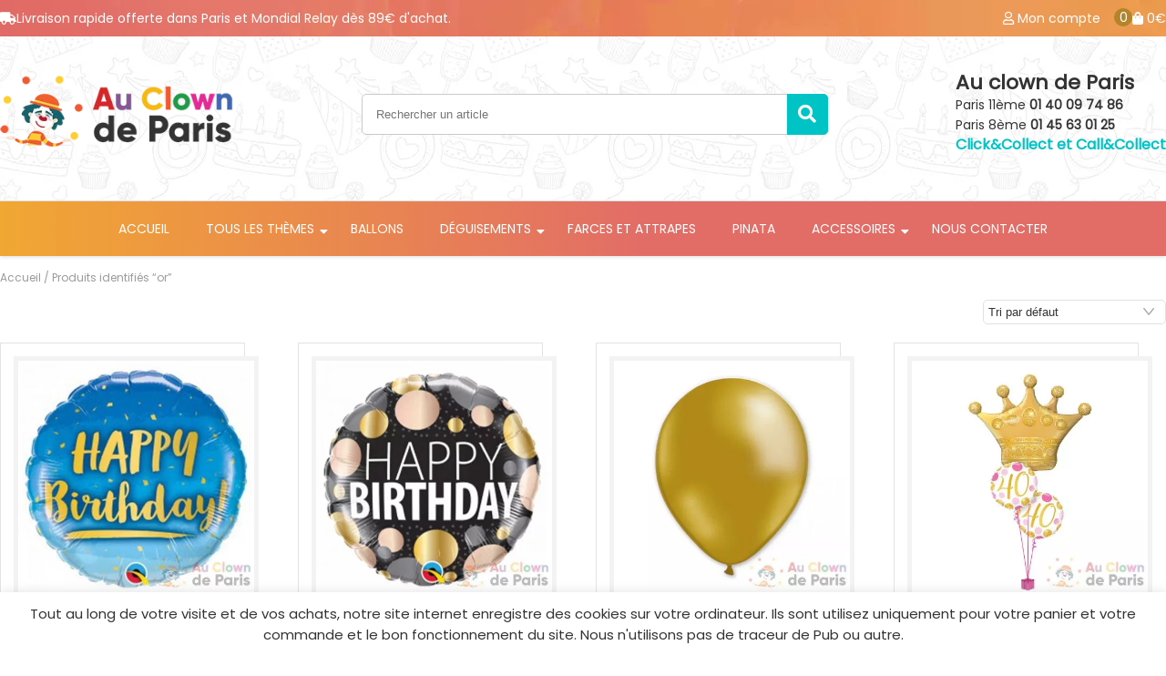

--- FILE ---
content_type: text/html; charset=UTF-8
request_url: https://au-clown-de-paris.fr/etiquette-produit/or/
body_size: 23910
content:
<!doctype html>
<html lang="fr-FR">
<head>
	<meta charset="UTF-8">
	<meta name="viewport" content="width=device-width, initial-scale=1">
	<link rel="icon" type="image/png" sizes="32x32" href="https://au-clown-de-paris.fr/wp-content/themes/au-clown-de-paris/favicon-32x32.png">
	<link rel="icon" type="image/png" sizes="96x96" href="https://au-clown-de-paris.fr/wp-content/themes/au-clown-de-paris/favicon-96x96.png">
	<link rel="icon" type="image/png" sizes="16x16" href="https://au-clown-de-paris.fr/wp-content/themes/au-clown-de-paris/favicon-16x16.png">
	
	
	<meta name='robots' content='index, follow, max-image-preview:large, max-snippet:-1, max-video-preview:-1' />

	<!-- This site is optimized with the Yoast SEO plugin v26.7 - https://yoast.com/wordpress/plugins/seo/ -->
	<title>Archives des or - Au Clown de Paris</title><style id="rocket-critical-css">html{font-family:arial;line-height:30px}img{height:auto}h2,h4{font-size:18px}*{box-sizing:border-box}li.menu-item-has-children{position:relative}body{color:#333;font-family:'Poppins',sans-serif;font-size:14px;line-height:22px;font-weight:300;margin:0}#secondary{width:100%}.woocommerce-page{display:flex;justify-content:space-between;max-width:1350px;margin:0 auto;flex-wrap:wrap}.nav-menu,#site-navigation{width:100%}.first-head,.masthead{max-width:100%;margin:0 auto}.first-head{background:url(https://au-clown-de-paris.fr/wp-content/themes/au-clown-de-paris/css/images/footer.jpg);color:#fff;padding:9px 0;margin-bottom:10px;font-weight:500}.compteur-pdt{position:absolute;top:0;left:-20px;z-index:2;background:#b3842a;width:20px;height:20px;text-align:center;line-height:20px;font-size:14px;border-radius:20px}.cart-user{position:relative;display:flex;justify-content:space-between}.compte-header{margin-right:35px}.cart-header{position:relative}.cart-user a{color:#fff;text-decoration:none}.content-first-head,.content-masthead{display:flex;justify-content:space-between;align-items:center;max-width:1350px;margin:0 auto}.search-container{width:40%}.logo-home{width:20%}.first-head p{margin:0}#menu-principal li{list-style:none;line-height:50px}.nav-menu{border-top:1px solid #e1e1e1;margin-top:20px}.sub-menu li a{padding:5px 20px;display:block;font-weight:300!important;color:#333;text-decoration:none;height:auto;border-bottom:1px solid #e1e1e1}.sub-menu{position:absolute;opacity:0;visibility:hidden;background:#fff;padding:10px 0 10px 0;border:1px solid #e1e1e1;z-index:6}#menu-principal>li>a{text-decoration:none;text-transform:uppercase;color:#fff;padding:5px 20px;position:relative;display:inline-block;font-weight:500;width:100%}.addresse-1{margin:0}.menu-item-has-children>a::after{content:"\f0d7 ";position:absolute;right:5px;font-family:fontawesome;top:14%}img{max-width:100%}.bordering{position:absolute;height:100%;width:100%;border:1px solid #e3e3e3;top:-15px;left:-15px;z-index:-1}.button-search-os{position:absolute;border:none;font-size:20px;color:#fff;background:#00c3c5;height:100%;right:0;border-radius:0 5px 5px 0;width:45px}#search-1{height:45px;width:100%;border-radius:5px;border:1px solid #cacaca;padding:0 0 0 15px}#menu-principal{padding:0;margin:0;display:flex;flex-wrap:wrap;justify-content:center;background:linear-gradient(90deg,rgba(241,167,51,1) 0%,rgba(226,109,103,1) 55%,rgba(226,109,103,1) 100%);}.cc-search{text-align:right;position:relative}.recherche-os{position:relative}#autocomplete-suggestions{position:absolute;z-index:10;width:100%;max-width:550px;background:#fff;padding:20px;right:0;min-width:550px;border:1px solid #e1e1e1;border-radius:3px}.price{color:#b3842a;font-weight:600;font-size:24px;padding-bottom:20px}ul.products{padding:0;margin:0}ul.products li{list-style:none;width:21%;text-align:center;padding:5px;background:#f3f3f3;position:relative;margin:15px;min-width:250px}.woocommerce-loop-product__title{text-decoration:none!important;font-weight:normal;font-size:14px;margin:0;color:#333}.woocommerce-LoopProduct-link{text-decoration:none}.masthead{box-shadow:0 0 5px rgba(0,0,0,0.2);background:url(https://au-clown-de-paris.fr/wp-content/themes/au-clown-de-paris/css/images/back.jpg)}.woof_redraw_zone{display:flex;align-items:center}.woof_container{width:100%;margin:;max-width:300px}li.product .button{display:block;text-decoration:none;color:#fafffe;padding:15px 0;text-transform:uppercase;background:#00c3c5;width:90%;margin:25px auto 20px auto;font-weight:500;font-size:16px;border-radius:3px;position:relative}select{border:1px solid #e1e1e1;border-radius:5px;color:#333;padding:5px;-webkit-appearance:none;-moz-appearance:none;outline:0px;appearance:none;background:url(https://au-clown-de-paris.fr/wp-content/themes/au-clown-de-paris/css/images/arrow.png) 94% no-repeat #fff}[type="checkbox"]:checked+label:before{content:'';position:absolute;left:0;top:3px;width:12px;height:12px;border:2px solid #ccc;background:#fff;border-radius:4px;box-shadow:inset 0 1px 3px rgba(0,0,0,.1)}[type="checkbox"]:checked+label:after{content:'\2713\0020';position:absolute;top:2px;left:2px;font-size:1.3em;line-height:0.8;color:#09ad7e;font-family:'Lucida Sans Unicode','Arial Unicode MS',Arial}[type="checkbox"]:checked+label:after{opacity:1;transform:scale(1)}input::-webkit-outer-spin-button,input::-webkit-inner-spin-button{-webkit-appearance:none;margin:0}.main.woocommerce{width:100%;margin:0 auto;max-width:1350px}.woocommerce-breadcrumb a{color:#9b9b9b;text-decoration:none}.woocommerce-breadcrumb{color:#9b9b9b;font-size:12px;text-decoration:none;margin:1% 0}.woocommerce ul.products{display:flex;flex-wrap:wrap;justify-content:space-between}.woocommerce-result-count{display:none}.woocommerce-ordering{text-align:right;margin-bottom:20px}.woocommerce-notices-wrapper{width:100%}.content-masthead{padding:30px 0}#nav-icon4{width:60px;height:28px;position:relative;-webkit-transform:rotate(0deg);-moz-transform:rotate(0deg);-o-transform:rotate(0deg);transform:rotate(0deg);display:inline-block;vertical-align:middle;margin-right:20%}#nav-icon4 span{display:block;position:absolute;height:2px;width:36px;background:#333;border-radius:9px;opacity:1;left:0;-webkit-transform:rotate(0deg);-moz-transform:rotate(0deg);-o-transform:rotate(0deg);transform:rotate(0deg)}.titre-menu{font-weight:bold}#nav-icon4 span:nth-child(1){top:0px;-webkit-transform-origin:left center;-moz-transform-origin:left center;-o-transform-origin:left center;transform-origin:left center}#nav-icon4 span:nth-child(2){top:12px;-webkit-transform-origin:left center;-moz-transform-origin:left center;-o-transform-origin:left center;transform-origin:left center}#nav-icon4 span:nth-child(3){top:24px;-webkit-transform-origin:left center;-moz-transform-origin:left center;-o-transform-origin:left center;transform-origin:left center}#nav-icon4{width:60px;height:28px;position:relative;-webkit-transform:rotate(0deg);-moz-transform:rotate(0deg);-o-transform:rotate(0deg);transform:rotate(0deg);display:inline-block;vertical-align:middle;margin-right:20%}.sub-menu li{line-height:30px!important}.liv-offerte{text-align:center;color:#fff;font-weight:400}.woof_container_inner h4{margin:0}@media all and (max-width:1050px){.contener-menu{display:block!important}.woof_sid_widget{display:none}.main.woocommerce{width:100%}}@media all and (max-width:850px){.compte-user{display:none}.cart-user{width:100%}ul.products li{width:42%;min-width:0px}.widget.widget-woof{padding:10px}}@media all and (max-width:460px){ul.products li{width:90%;min-width:0px}}#cookie-law-info-bar{font-size:15px;margin:0 auto;padding:12px 10px;position:absolute;text-align:center;box-sizing:border-box;width:100%;z-index:9999;display:none;left:0px;font-weight:300;box-shadow:0 -1px 10px 0 rgba(172,171,171,0.3)}#cookie-law-info-again{font-size:10pt;margin:0;padding:5px 10px;text-align:center;z-index:9999;box-shadow:#161616 2px 2px 5px 2px}#cookie-law-info-bar span{vertical-align:middle}.cli-bar-popup{-moz-background-clip:padding;-webkit-background-clip:padding;background-clip:padding-box;-webkit-border-radius:30px;-moz-border-radius:30px;border-radius:30px;padding:20px}.cli-container-fluid{padding-right:15px;padding-left:15px;margin-right:auto;margin-left:auto}.cli-row{display:-ms-flexbox;display:flex;-ms-flex-wrap:wrap;flex-wrap:wrap;margin-right:-15px;margin-left:-15px}.cli-align-items-stretch{-ms-flex-align:stretch!important;align-items:stretch!important}.cli-px-0{padding-left:0;padding-right:0}.cli-btn{font-size:14px;display:inline-block;font-weight:400;text-align:center;white-space:nowrap;vertical-align:middle;border:1px solid transparent;padding:.5rem 1.25rem;line-height:1;border-radius:.25rem}.cli-modal-backdrop{position:fixed;top:0;right:0;bottom:0;left:0;z-index:1040;background-color:#000;display:none}.cli-modal-backdrop.cli-fade{opacity:0}.cli-modal a{text-decoration:none}.cli-modal .cli-modal-dialog{position:relative;width:auto;margin:.5rem;font-family:-apple-system,BlinkMacSystemFont,"Segoe UI",Roboto,"Helvetica Neue",Arial,sans-serif,"Apple Color Emoji","Segoe UI Emoji","Segoe UI Symbol";font-size:1rem;font-weight:400;line-height:1.5;color:#212529;text-align:left;display:-ms-flexbox;display:flex;-ms-flex-align:center;align-items:center;min-height:calc(100% - (.5rem * 2))}@media (min-width:576px){.cli-modal .cli-modal-dialog{max-width:500px;margin:1.75rem auto;min-height:calc(100% - (1.75rem * 2))}}@media (min-width:992px){.cli-modal .cli-modal-dialog{max-width:900px}}.cli-modal-content{position:relative;display:-ms-flexbox;display:flex;-ms-flex-direction:column;flex-direction:column;width:100%;background-color:#fff;background-clip:padding-box;border-radius:.3rem;outline:0}.cli-modal .cli-modal-close{position:absolute;right:10px;top:10px;z-index:1;padding:0;background-color:transparent!important;border:0;-webkit-appearance:none;font-size:1.5rem;font-weight:700;line-height:1;color:#000;text-shadow:0 1px 0 #fff}.cli-switch{display:inline-block;position:relative;min-height:1px;padding-left:70px;font-size:14px}.cli-switch input[type="checkbox"]{display:none}.cli-switch .cli-slider{background-color:#e3e1e8;height:24px;width:50px;bottom:0;left:0;position:absolute;right:0;top:0}.cli-switch .cli-slider:before{background-color:#fff;bottom:2px;content:"";height:20px;left:2px;position:absolute;width:20px}.cli-switch input:checked+.cli-slider{background-color:#00acad}.cli-switch input:checked+.cli-slider:before{transform:translateX(26px)}.cli-switch .cli-slider{border-radius:34px}.cli-switch .cli-slider:before{border-radius:50%}.cli-tab-content{background:#ffffff}.cli-tab-content{width:100%;padding:30px}@media (max-width:767px){.cli-tab-content{padding:30px 10px}}.cli-container-fluid{padding-right:15px;padding-left:15px;margin-right:auto;margin-left:auto}.cli-row{display:-ms-flexbox;display:flex;-ms-flex-wrap:wrap;flex-wrap:wrap;margin-right:-15px;margin-left:-15px}.cli-align-items-stretch{-ms-flex-align:stretch!important;align-items:stretch!important}.cli-px-0{padding-left:0;padding-right:0}.cli-btn{font-size:14px;display:inline-block;font-weight:400;text-align:center;white-space:nowrap;vertical-align:middle;border:1px solid transparent;padding:.5rem 1.25rem;line-height:1;border-radius:.25rem}.cli-modal-backdrop{position:fixed;top:0;right:0;bottom:0;left:0;z-index:1040;background-color:#000;-webkit-transform:scale(0);transform:scale(0)}.cli-modal-backdrop.cli-fade{opacity:0}.cli-modal{position:fixed;top:0;right:0;bottom:0;left:0;z-index:99999;transform:scale(0);overflow:hidden;outline:0}.cli-modal a{text-decoration:none}.cli-modal .cli-modal-dialog{position:relative;width:auto;margin:.5rem;font-family:inherit;font-size:1rem;font-weight:400;line-height:1.5;color:#212529;text-align:left;display:-ms-flexbox;display:flex;-ms-flex-align:center;align-items:center;min-height:calc(100% - (.5rem * 2))}@media (min-width:576px){.cli-modal .cli-modal-dialog{max-width:500px;margin:1.75rem auto;min-height:calc(100% - (1.75rem * 2))}}.cli-modal-content{position:relative;display:-ms-flexbox;display:flex;-ms-flex-direction:column;flex-direction:column;width:100%;background-color:#fff;background-clip:padding-box;border-radius:.2rem;box-sizing:border-box;outline:0}.cli-switch{display:inline-block;position:relative;min-height:1px;padding-left:38px;font-size:14px}.cli-switch input[type="checkbox"]{display:none}.cli-switch .cli-slider{background-color:#e3e1e8;height:20px;width:38px;bottom:0;left:0;position:absolute;right:0;top:0}.cli-switch .cli-slider:before{background-color:#fff;bottom:2px;content:"";height:15px;left:3px;position:absolute;width:15px}.cli-switch input:checked+.cli-slider{background-color:#61a229}.cli-switch input:checked+.cli-slider:before{transform:translateX(18px)}.cli-switch .cli-slider{border-radius:34px;font-size:0}.cli-switch .cli-slider:before{border-radius:50%}.cli-tab-content{background:#ffffff}.cli-tab-content{width:100%;padding:5px 30px 5px 5px;box-sizing:border-box}@media (max-width:767px){.cli-tab-content{padding:30px 10px}}.cli-tab-footer .cli-btn{background-color:#00acad;padding:10px 15px;text-decoration:none}.cli-tab-footer .wt-cli-privacy-accept-btn{background-color:#61a229;color:#ffffff;border-radius:0}.cli-tab-footer{width:100%;text-align:right;padding:20px 0}.cli-col-12{width:100%}.cli-tab-header{display:flex;justify-content:space-between}.cli-tab-header a:before{width:10px;height:2px;left:0;top:calc(50% - 1px)}.cli-tab-header a:after{width:2px;height:10px;left:4px;top:calc(50% - 5px);-webkit-transform:none;transform:none}.cli-tab-header a:before{width:7px;height:7px;border-right:1px solid #4a6e78;border-bottom:1px solid #4a6e78;content:" ";transform:rotate(-45deg);margin-right:10px}.cli-tab-header a.cli-nav-link{position:relative;display:flex;align-items:center;font-size:14px;color:#000;text-transform:capitalize}.cli-tab-header{border-radius:5px;padding:12px 15px;background-color:#f2f2f2}.cli-modal .cli-modal-close{position:absolute;right:0;top:0;z-index:1;-webkit-appearance:none;width:40px;height:40px;padding:0;border-radius:50%;padding:10px;background:transparent;border:none;min-width:40px}.cli-tab-container h4{font-family:inherit;font-size:16px;margin-bottom:15px;margin:10px 0}#cliSettingsPopup .cli-tab-section-container{padding-top:12px}.cli-privacy-content-text{font-size:14px;line-height:1.4;margin-top:0;padding:0;color:#000}.cli-tab-content{display:none}.cli-tab-section .cli-tab-content{padding:10px 20px 5px 20px}.cli-tab-section{margin-top:5px}@media (min-width:992px){.cli-modal .cli-modal-dialog{max-width:645px}}.cli-switch .cli-slider:after{content:attr(data-cli-disable);position:absolute;right:50px;color:#000;font-size:12px;text-align:right;min-width:80px}.cli-switch input:checked+.cli-slider:after{content:attr(data-cli-enable)}.cli-privacy-overview:not(.cli-collapsed) .cli-privacy-content{max-height:60px;overflow:hidden}a.cli-privacy-readmore{font-size:12px;margin-top:12px;display:inline-block;padding-bottom:0;color:#000;text-decoration:underline}.cli-modal-footer{position:relative}a.cli-privacy-readmore:before{content:attr(data-readmore-text)}.cli-modal-close svg{fill:#000}span.cli-necessary-caption{color:#000;font-size:12px}.cli-tab-container .cli-row{max-height:500px;overflow-y:auto}.wt-cli-sr-only{display:none;font-size:16px}.wt-cli-necessary-checkbox{display:none!important}.wt-cli-privacy-overview-actions{padding-bottom:0}.wt-cli-cookie-description{font-size:14px;line-height:1.4;margin-top:0;padding:0;color:#000}.woof_container{padding-bottom:5px;margin-bottom:9px}.woof_container select{width:100%}.woof_submit_search_form_container{overflow:hidden;clear:both;margin:9px 0 15px 0}div.woof_info_popup{position:fixed;top:48%;left:48%;z-index:10001;display:none;overflow:hidden;padding:20px;-webkit-border-radius:5px;-moz-border-radius:5px;border-radius:5px;background-color:rgba(0,0,0,.6);-webkit-box-shadow:inset 0 0 0 1px rgba(0,0,0,.6),inset 0 0 0 2px rgba(255,255,255,.2);-moz-box-shadow:inset 0 0 0 1px rgba(0,0,0,.6),inset 0 0 0 2px rgba(255,255,255,.2);box-shadow:inset 0 0 0 1px rgba(0,0,0,.6),inset 0 0 0 2px rgba(255,255,255,.2);color:#fff;font-size:22px;font-family:'Oswald',sans-serif}.woof_edit_view{position:relative;float:right;clear:both;opacity:0.7;z-index:9999;margin-top:-20px}.woof_container_overlay_item{display:none;color:red;padding:4px}.woocommerce-ordering{position:relative;z-index:3}.woof_sid_widget .woof_edit_view{display:none}.woof_price_filter_dropdown{width:100%}.woof-padding-1{padding-left:12px!important}.fa{-moz-osx-font-smoothing:grayscale;-webkit-font-smoothing:antialiased;display:inline-block;font-style:normal;font-variant:normal;text-rendering:auto;line-height:1}.fa-search:before{content:"\f002"}.fa-shopping-bag:before{content:"\f290"}.fa-truck:before{content:"\f0d1"}@font-face{font-family:"Font Awesome 5 Free";font-style:normal;font-weight:400;font-display:swap;src:url(https://use.fontawesome.com/releases/v5.15.4/webfonts/fa-regular-400.eot);src:url(https://use.fontawesome.com/releases/v5.15.4/webfonts/fa-regular-400.eot?#iefix) format("embedded-opentype"),url(https://use.fontawesome.com/releases/v5.15.4/webfonts/fa-regular-400.woff2) format("woff2"),url(https://use.fontawesome.com/releases/v5.15.4/webfonts/fa-regular-400.woff) format("woff"),url(https://use.fontawesome.com/releases/v5.15.4/webfonts/fa-regular-400.ttf) format("truetype"),url(https://use.fontawesome.com/releases/v5.15.4/webfonts/fa-regular-400.svg#fontawesome) format("svg")}@font-face{font-family:"Font Awesome 5 Free";font-style:normal;font-weight:900;font-display:swap;src:url(https://use.fontawesome.com/releases/v5.15.4/webfonts/fa-solid-900.eot);src:url(https://use.fontawesome.com/releases/v5.15.4/webfonts/fa-solid-900.eot?#iefix) format("embedded-opentype"),url(https://use.fontawesome.com/releases/v5.15.4/webfonts/fa-solid-900.woff2) format("woff2"),url(https://use.fontawesome.com/releases/v5.15.4/webfonts/fa-solid-900.woff) format("woff"),url(https://use.fontawesome.com/releases/v5.15.4/webfonts/fa-solid-900.ttf) format("truetype"),url(https://use.fontawesome.com/releases/v5.15.4/webfonts/fa-solid-900.svg#fontawesome) format("svg")}.fa{font-family:"Font Awesome 5 Free"}.fa{font-weight:900}.fa.fa-user-o{font-family:"Font Awesome 5 Free";font-weight:400}.fa.fa-user-o:before{content:"\f007"}</style><link rel="preload" href="https://au-clown-de-paris.fr/wp-content/cache/min/1/7b27d8e1788ea5d962f581d415a21f9b.css" data-rocket-async="style" as="style" onload="this.onload=null;this.rel='stylesheet'" media="all" data-minify="1" />
	<link rel="canonical" href="https://au-clown-de-paris.fr/etiquette-produit/or/" />
	<script type="application/ld+json" class="yoast-schema-graph">{"@context":"https://schema.org","@graph":[{"@type":"CollectionPage","@id":"https://au-clown-de-paris.fr/etiquette-produit/or/","url":"https://au-clown-de-paris.fr/etiquette-produit/or/","name":"Archives des or - Au Clown de Paris","isPartOf":{"@id":"https://au-clown-de-paris.fr/#website"},"primaryImageOfPage":{"@id":"https://au-clown-de-paris.fr/etiquette-produit/or/#primaryimage"},"image":{"@id":"https://au-clown-de-paris.fr/etiquette-produit/or/#primaryimage"},"thumbnailUrl":"https://au-clown-de-paris.fr/wp-content/uploads/2022/05/ballon-aluminium-happy-birthday-bleu-or-.jpg","breadcrumb":{"@id":"https://au-clown-de-paris.fr/etiquette-produit/or/#breadcrumb"},"inLanguage":"fr-FR"},{"@type":"ImageObject","inLanguage":"fr-FR","@id":"https://au-clown-de-paris.fr/etiquette-produit/or/#primaryimage","url":"https://au-clown-de-paris.fr/wp-content/uploads/2022/05/ballon-aluminium-happy-birthday-bleu-or-.jpg","contentUrl":"https://au-clown-de-paris.fr/wp-content/uploads/2022/05/ballon-aluminium-happy-birthday-bleu-or-.jpg","width":1250,"height":1250,"caption":"ballon happy birthday bleu et or"},{"@type":"BreadcrumbList","@id":"https://au-clown-de-paris.fr/etiquette-produit/or/#breadcrumb","itemListElement":[{"@type":"ListItem","position":1,"name":"Accueil","item":"https://au-clown-de-paris.fr/"},{"@type":"ListItem","position":2,"name":"or"}]},{"@type":"WebSite","@id":"https://au-clown-de-paris.fr/#website","url":"https://au-clown-de-paris.fr/","name":"Au Clown de Paris","description":"","publisher":{"@id":"https://au-clown-de-paris.fr/#organization"},"potentialAction":[{"@type":"SearchAction","target":{"@type":"EntryPoint","urlTemplate":"https://au-clown-de-paris.fr/?s={search_term_string}"},"query-input":{"@type":"PropertyValueSpecification","valueRequired":true,"valueName":"search_term_string"}}],"inLanguage":"fr-FR"},{"@type":"Organization","@id":"https://au-clown-de-paris.fr/#organization","name":"Au Clown de Paris","url":"https://au-clown-de-paris.fr/","logo":{"@type":"ImageObject","inLanguage":"fr-FR","@id":"https://au-clown-de-paris.fr/#/schema/logo/image/","url":"https://au-clown-de-paris.fr/wp-content/uploads/2020/12/log-clown-e1608349569484.png","contentUrl":"https://au-clown-de-paris.fr/wp-content/uploads/2020/12/log-clown-e1608349569484.png","width":350,"height":116,"caption":"Au Clown de Paris"},"image":{"@id":"https://au-clown-de-paris.fr/#/schema/logo/image/"}}]}</script>
	<!-- / Yoast SEO plugin. -->


<link rel='dns-prefetch' href='//use.fontawesome.com' />

<link rel="alternate" type="application/rss+xml" title="Flux pour Au Clown de Paris &raquo; or Étiquette" href="https://au-clown-de-paris.fr/etiquette-produit/or/feed/" />
<style id='wp-img-auto-sizes-contain-inline-css'>
img:is([sizes=auto i],[sizes^="auto," i]){contain-intrinsic-size:3000px 1500px}
/*# sourceURL=wp-img-auto-sizes-contain-inline-css */
</style>

<style id='wp-emoji-styles-inline-css'>

	img.wp-smiley, img.emoji {
		display: inline !important;
		border: none !important;
		box-shadow: none !important;
		height: 1em !important;
		width: 1em !important;
		margin: 0 0.07em !important;
		vertical-align: -0.1em !important;
		background: none !important;
		padding: 0 !important;
	}
/*# sourceURL=wp-emoji-styles-inline-css */
</style>
<style id='wp-block-library-inline-css'>
:root{--wp-block-synced-color:#7a00df;--wp-block-synced-color--rgb:122,0,223;--wp-bound-block-color:var(--wp-block-synced-color);--wp-editor-canvas-background:#ddd;--wp-admin-theme-color:#007cba;--wp-admin-theme-color--rgb:0,124,186;--wp-admin-theme-color-darker-10:#006ba1;--wp-admin-theme-color-darker-10--rgb:0,107,160.5;--wp-admin-theme-color-darker-20:#005a87;--wp-admin-theme-color-darker-20--rgb:0,90,135;--wp-admin-border-width-focus:2px}@media (min-resolution:192dpi){:root{--wp-admin-border-width-focus:1.5px}}.wp-element-button{cursor:pointer}:root .has-very-light-gray-background-color{background-color:#eee}:root .has-very-dark-gray-background-color{background-color:#313131}:root .has-very-light-gray-color{color:#eee}:root .has-very-dark-gray-color{color:#313131}:root .has-vivid-green-cyan-to-vivid-cyan-blue-gradient-background{background:linear-gradient(135deg,#00d084,#0693e3)}:root .has-purple-crush-gradient-background{background:linear-gradient(135deg,#34e2e4,#4721fb 50%,#ab1dfe)}:root .has-hazy-dawn-gradient-background{background:linear-gradient(135deg,#faaca8,#dad0ec)}:root .has-subdued-olive-gradient-background{background:linear-gradient(135deg,#fafae1,#67a671)}:root .has-atomic-cream-gradient-background{background:linear-gradient(135deg,#fdd79a,#004a59)}:root .has-nightshade-gradient-background{background:linear-gradient(135deg,#330968,#31cdcf)}:root .has-midnight-gradient-background{background:linear-gradient(135deg,#020381,#2874fc)}:root{--wp--preset--font-size--normal:16px;--wp--preset--font-size--huge:42px}.has-regular-font-size{font-size:1em}.has-larger-font-size{font-size:2.625em}.has-normal-font-size{font-size:var(--wp--preset--font-size--normal)}.has-huge-font-size{font-size:var(--wp--preset--font-size--huge)}.has-text-align-center{text-align:center}.has-text-align-left{text-align:left}.has-text-align-right{text-align:right}.has-fit-text{white-space:nowrap!important}#end-resizable-editor-section{display:none}.aligncenter{clear:both}.items-justified-left{justify-content:flex-start}.items-justified-center{justify-content:center}.items-justified-right{justify-content:flex-end}.items-justified-space-between{justify-content:space-between}.screen-reader-text{border:0;clip-path:inset(50%);height:1px;margin:-1px;overflow:hidden;padding:0;position:absolute;width:1px;word-wrap:normal!important}.screen-reader-text:focus{background-color:#ddd;clip-path:none;color:#444;display:block;font-size:1em;height:auto;left:5px;line-height:normal;padding:15px 23px 14px;text-decoration:none;top:5px;width:auto;z-index:100000}html :where(.has-border-color){border-style:solid}html :where([style*=border-top-color]){border-top-style:solid}html :where([style*=border-right-color]){border-right-style:solid}html :where([style*=border-bottom-color]){border-bottom-style:solid}html :where([style*=border-left-color]){border-left-style:solid}html :where([style*=border-width]){border-style:solid}html :where([style*=border-top-width]){border-top-style:solid}html :where([style*=border-right-width]){border-right-style:solid}html :where([style*=border-bottom-width]){border-bottom-style:solid}html :where([style*=border-left-width]){border-left-style:solid}html :where(img[class*=wp-image-]){height:auto;max-width:100%}:where(figure){margin:0 0 1em}html :where(.is-position-sticky){--wp-admin--admin-bar--position-offset:var(--wp-admin--admin-bar--height,0px)}@media screen and (max-width:600px){html :where(.is-position-sticky){--wp-admin--admin-bar--position-offset:0px}}

/*# sourceURL=wp-block-library-inline-css */
</style>
<style id='global-styles-inline-css'>
:root{--wp--preset--aspect-ratio--square: 1;--wp--preset--aspect-ratio--4-3: 4/3;--wp--preset--aspect-ratio--3-4: 3/4;--wp--preset--aspect-ratio--3-2: 3/2;--wp--preset--aspect-ratio--2-3: 2/3;--wp--preset--aspect-ratio--16-9: 16/9;--wp--preset--aspect-ratio--9-16: 9/16;--wp--preset--color--black: #000000;--wp--preset--color--cyan-bluish-gray: #abb8c3;--wp--preset--color--white: #ffffff;--wp--preset--color--pale-pink: #f78da7;--wp--preset--color--vivid-red: #cf2e2e;--wp--preset--color--luminous-vivid-orange: #ff6900;--wp--preset--color--luminous-vivid-amber: #fcb900;--wp--preset--color--light-green-cyan: #7bdcb5;--wp--preset--color--vivid-green-cyan: #00d084;--wp--preset--color--pale-cyan-blue: #8ed1fc;--wp--preset--color--vivid-cyan-blue: #0693e3;--wp--preset--color--vivid-purple: #9b51e0;--wp--preset--gradient--vivid-cyan-blue-to-vivid-purple: linear-gradient(135deg,rgb(6,147,227) 0%,rgb(155,81,224) 100%);--wp--preset--gradient--light-green-cyan-to-vivid-green-cyan: linear-gradient(135deg,rgb(122,220,180) 0%,rgb(0,208,130) 100%);--wp--preset--gradient--luminous-vivid-amber-to-luminous-vivid-orange: linear-gradient(135deg,rgb(252,185,0) 0%,rgb(255,105,0) 100%);--wp--preset--gradient--luminous-vivid-orange-to-vivid-red: linear-gradient(135deg,rgb(255,105,0) 0%,rgb(207,46,46) 100%);--wp--preset--gradient--very-light-gray-to-cyan-bluish-gray: linear-gradient(135deg,rgb(238,238,238) 0%,rgb(169,184,195) 100%);--wp--preset--gradient--cool-to-warm-spectrum: linear-gradient(135deg,rgb(74,234,220) 0%,rgb(151,120,209) 20%,rgb(207,42,186) 40%,rgb(238,44,130) 60%,rgb(251,105,98) 80%,rgb(254,248,76) 100%);--wp--preset--gradient--blush-light-purple: linear-gradient(135deg,rgb(255,206,236) 0%,rgb(152,150,240) 100%);--wp--preset--gradient--blush-bordeaux: linear-gradient(135deg,rgb(254,205,165) 0%,rgb(254,45,45) 50%,rgb(107,0,62) 100%);--wp--preset--gradient--luminous-dusk: linear-gradient(135deg,rgb(255,203,112) 0%,rgb(199,81,192) 50%,rgb(65,88,208) 100%);--wp--preset--gradient--pale-ocean: linear-gradient(135deg,rgb(255,245,203) 0%,rgb(182,227,212) 50%,rgb(51,167,181) 100%);--wp--preset--gradient--electric-grass: linear-gradient(135deg,rgb(202,248,128) 0%,rgb(113,206,126) 100%);--wp--preset--gradient--midnight: linear-gradient(135deg,rgb(2,3,129) 0%,rgb(40,116,252) 100%);--wp--preset--font-size--small: 13px;--wp--preset--font-size--medium: 20px;--wp--preset--font-size--large: 36px;--wp--preset--font-size--x-large: 42px;--wp--preset--spacing--20: 0.44rem;--wp--preset--spacing--30: 0.67rem;--wp--preset--spacing--40: 1rem;--wp--preset--spacing--50: 1.5rem;--wp--preset--spacing--60: 2.25rem;--wp--preset--spacing--70: 3.38rem;--wp--preset--spacing--80: 5.06rem;--wp--preset--shadow--natural: 6px 6px 9px rgba(0, 0, 0, 0.2);--wp--preset--shadow--deep: 12px 12px 50px rgba(0, 0, 0, 0.4);--wp--preset--shadow--sharp: 6px 6px 0px rgba(0, 0, 0, 0.2);--wp--preset--shadow--outlined: 6px 6px 0px -3px rgb(255, 255, 255), 6px 6px rgb(0, 0, 0);--wp--preset--shadow--crisp: 6px 6px 0px rgb(0, 0, 0);}:where(.is-layout-flex){gap: 0.5em;}:where(.is-layout-grid){gap: 0.5em;}body .is-layout-flex{display: flex;}.is-layout-flex{flex-wrap: wrap;align-items: center;}.is-layout-flex > :is(*, div){margin: 0;}body .is-layout-grid{display: grid;}.is-layout-grid > :is(*, div){margin: 0;}:where(.wp-block-columns.is-layout-flex){gap: 2em;}:where(.wp-block-columns.is-layout-grid){gap: 2em;}:where(.wp-block-post-template.is-layout-flex){gap: 1.25em;}:where(.wp-block-post-template.is-layout-grid){gap: 1.25em;}.has-black-color{color: var(--wp--preset--color--black) !important;}.has-cyan-bluish-gray-color{color: var(--wp--preset--color--cyan-bluish-gray) !important;}.has-white-color{color: var(--wp--preset--color--white) !important;}.has-pale-pink-color{color: var(--wp--preset--color--pale-pink) !important;}.has-vivid-red-color{color: var(--wp--preset--color--vivid-red) !important;}.has-luminous-vivid-orange-color{color: var(--wp--preset--color--luminous-vivid-orange) !important;}.has-luminous-vivid-amber-color{color: var(--wp--preset--color--luminous-vivid-amber) !important;}.has-light-green-cyan-color{color: var(--wp--preset--color--light-green-cyan) !important;}.has-vivid-green-cyan-color{color: var(--wp--preset--color--vivid-green-cyan) !important;}.has-pale-cyan-blue-color{color: var(--wp--preset--color--pale-cyan-blue) !important;}.has-vivid-cyan-blue-color{color: var(--wp--preset--color--vivid-cyan-blue) !important;}.has-vivid-purple-color{color: var(--wp--preset--color--vivid-purple) !important;}.has-black-background-color{background-color: var(--wp--preset--color--black) !important;}.has-cyan-bluish-gray-background-color{background-color: var(--wp--preset--color--cyan-bluish-gray) !important;}.has-white-background-color{background-color: var(--wp--preset--color--white) !important;}.has-pale-pink-background-color{background-color: var(--wp--preset--color--pale-pink) !important;}.has-vivid-red-background-color{background-color: var(--wp--preset--color--vivid-red) !important;}.has-luminous-vivid-orange-background-color{background-color: var(--wp--preset--color--luminous-vivid-orange) !important;}.has-luminous-vivid-amber-background-color{background-color: var(--wp--preset--color--luminous-vivid-amber) !important;}.has-light-green-cyan-background-color{background-color: var(--wp--preset--color--light-green-cyan) !important;}.has-vivid-green-cyan-background-color{background-color: var(--wp--preset--color--vivid-green-cyan) !important;}.has-pale-cyan-blue-background-color{background-color: var(--wp--preset--color--pale-cyan-blue) !important;}.has-vivid-cyan-blue-background-color{background-color: var(--wp--preset--color--vivid-cyan-blue) !important;}.has-vivid-purple-background-color{background-color: var(--wp--preset--color--vivid-purple) !important;}.has-black-border-color{border-color: var(--wp--preset--color--black) !important;}.has-cyan-bluish-gray-border-color{border-color: var(--wp--preset--color--cyan-bluish-gray) !important;}.has-white-border-color{border-color: var(--wp--preset--color--white) !important;}.has-pale-pink-border-color{border-color: var(--wp--preset--color--pale-pink) !important;}.has-vivid-red-border-color{border-color: var(--wp--preset--color--vivid-red) !important;}.has-luminous-vivid-orange-border-color{border-color: var(--wp--preset--color--luminous-vivid-orange) !important;}.has-luminous-vivid-amber-border-color{border-color: var(--wp--preset--color--luminous-vivid-amber) !important;}.has-light-green-cyan-border-color{border-color: var(--wp--preset--color--light-green-cyan) !important;}.has-vivid-green-cyan-border-color{border-color: var(--wp--preset--color--vivid-green-cyan) !important;}.has-pale-cyan-blue-border-color{border-color: var(--wp--preset--color--pale-cyan-blue) !important;}.has-vivid-cyan-blue-border-color{border-color: var(--wp--preset--color--vivid-cyan-blue) !important;}.has-vivid-purple-border-color{border-color: var(--wp--preset--color--vivid-purple) !important;}.has-vivid-cyan-blue-to-vivid-purple-gradient-background{background: var(--wp--preset--gradient--vivid-cyan-blue-to-vivid-purple) !important;}.has-light-green-cyan-to-vivid-green-cyan-gradient-background{background: var(--wp--preset--gradient--light-green-cyan-to-vivid-green-cyan) !important;}.has-luminous-vivid-amber-to-luminous-vivid-orange-gradient-background{background: var(--wp--preset--gradient--luminous-vivid-amber-to-luminous-vivid-orange) !important;}.has-luminous-vivid-orange-to-vivid-red-gradient-background{background: var(--wp--preset--gradient--luminous-vivid-orange-to-vivid-red) !important;}.has-very-light-gray-to-cyan-bluish-gray-gradient-background{background: var(--wp--preset--gradient--very-light-gray-to-cyan-bluish-gray) !important;}.has-cool-to-warm-spectrum-gradient-background{background: var(--wp--preset--gradient--cool-to-warm-spectrum) !important;}.has-blush-light-purple-gradient-background{background: var(--wp--preset--gradient--blush-light-purple) !important;}.has-blush-bordeaux-gradient-background{background: var(--wp--preset--gradient--blush-bordeaux) !important;}.has-luminous-dusk-gradient-background{background: var(--wp--preset--gradient--luminous-dusk) !important;}.has-pale-ocean-gradient-background{background: var(--wp--preset--gradient--pale-ocean) !important;}.has-electric-grass-gradient-background{background: var(--wp--preset--gradient--electric-grass) !important;}.has-midnight-gradient-background{background: var(--wp--preset--gradient--midnight) !important;}.has-small-font-size{font-size: var(--wp--preset--font-size--small) !important;}.has-medium-font-size{font-size: var(--wp--preset--font-size--medium) !important;}.has-large-font-size{font-size: var(--wp--preset--font-size--large) !important;}.has-x-large-font-size{font-size: var(--wp--preset--font-size--x-large) !important;}
/*# sourceURL=global-styles-inline-css */
</style>

<style id='classic-theme-styles-inline-css'>
/*! This file is auto-generated */
.wp-block-button__link{color:#fff;background-color:#32373c;border-radius:9999px;box-shadow:none;text-decoration:none;padding:calc(.667em + 2px) calc(1.333em + 2px);font-size:1.125em}.wp-block-file__button{background:#32373c;color:#fff;text-decoration:none}
/*# sourceURL=/wp-includes/css/classic-themes.min.css */
</style>



<style id='woocommerce-inline-inline-css'>
.woocommerce form .form-row .required { visibility: visible; }
/*# sourceURL=woocommerce-inline-inline-css */
</style>



<style id='bfa-font-awesome-v4-shim-inline-css'>

			@font-face {
				font-family: 'FontAwesome';
				src: url('https://use.fontawesome.com/releases/v5.15.4/webfonts/fa-brands-400.eot'),
				url('https://use.fontawesome.com/releases/v5.15.4/webfonts/fa-brands-400.eot?#iefix') format('embedded-opentype'),
				url('https://use.fontawesome.com/releases/v5.15.4/webfonts/fa-brands-400.woff2') format('woff2'),
				url('https://use.fontawesome.com/releases/v5.15.4/webfonts/fa-brands-400.woff') format('woff'),
				url('https://use.fontawesome.com/releases/v5.15.4/webfonts/fa-brands-400.ttf') format('truetype'),
				url('https://use.fontawesome.com/releases/v5.15.4/webfonts/fa-brands-400.svg#fontawesome') format('svg');
			}

			@font-face {
				font-family: 'FontAwesome';
				src: url('https://use.fontawesome.com/releases/v5.15.4/webfonts/fa-solid-900.eot'),
				url('https://use.fontawesome.com/releases/v5.15.4/webfonts/fa-solid-900.eot?#iefix') format('embedded-opentype'),
				url('https://use.fontawesome.com/releases/v5.15.4/webfonts/fa-solid-900.woff2') format('woff2'),
				url('https://use.fontawesome.com/releases/v5.15.4/webfonts/fa-solid-900.woff') format('woff'),
				url('https://use.fontawesome.com/releases/v5.15.4/webfonts/fa-solid-900.ttf') format('truetype'),
				url('https://use.fontawesome.com/releases/v5.15.4/webfonts/fa-solid-900.svg#fontawesome') format('svg');
			}

			@font-face {
				font-family: 'FontAwesome';
				src: url('https://use.fontawesome.com/releases/v5.15.4/webfonts/fa-regular-400.eot'),
				url('https://use.fontawesome.com/releases/v5.15.4/webfonts/fa-regular-400.eot?#iefix') format('embedded-opentype'),
				url('https://use.fontawesome.com/releases/v5.15.4/webfonts/fa-regular-400.woff2') format('woff2'),
				url('https://use.fontawesome.com/releases/v5.15.4/webfonts/fa-regular-400.woff') format('woff'),
				url('https://use.fontawesome.com/releases/v5.15.4/webfonts/fa-regular-400.ttf') format('truetype'),
				url('https://use.fontawesome.com/releases/v5.15.4/webfonts/fa-regular-400.svg#fontawesome') format('svg');
				unicode-range: U+F004-F005,U+F007,U+F017,U+F022,U+F024,U+F02E,U+F03E,U+F044,U+F057-F059,U+F06E,U+F070,U+F075,U+F07B-F07C,U+F080,U+F086,U+F089,U+F094,U+F09D,U+F0A0,U+F0A4-F0A7,U+F0C5,U+F0C7-F0C8,U+F0E0,U+F0EB,U+F0F3,U+F0F8,U+F0FE,U+F111,U+F118-F11A,U+F11C,U+F133,U+F144,U+F146,U+F14A,U+F14D-F14E,U+F150-F152,U+F15B-F15C,U+F164-F165,U+F185-F186,U+F191-F192,U+F1AD,U+F1C1-F1C9,U+F1CD,U+F1D8,U+F1E3,U+F1EA,U+F1F6,U+F1F9,U+F20A,U+F247-F249,U+F24D,U+F254-F25B,U+F25D,U+F267,U+F271-F274,U+F279,U+F28B,U+F28D,U+F2B5-F2B6,U+F2B9,U+F2BB,U+F2BD,U+F2C1-F2C2,U+F2D0,U+F2D2,U+F2DC,U+F2ED,U+F328,U+F358-F35B,U+F3A5,U+F3D1,U+F410,U+F4AD;
			}
		
/*# sourceURL=bfa-font-awesome-v4-shim-inline-css */
</style>


<style id='rocket-lazyload-inline-css'>
.rll-youtube-player{position:relative;padding-bottom:56.23%;height:0;overflow:hidden;max-width:100%;}.rll-youtube-player iframe{position:absolute;top:0;left:0;width:100%;height:100%;z-index:100;background:0 0}.rll-youtube-player img{bottom:0;display:block;left:0;margin:auto;max-width:100%;width:100%;position:absolute;right:0;top:0;border:none;height:auto;cursor:pointer;-webkit-transition:.4s all;-moz-transition:.4s all;transition:.4s all}.rll-youtube-player img:hover{-webkit-filter:brightness(75%)}.rll-youtube-player .play{height:72px;width:72px;left:50%;top:50%;margin-left:-36px;margin-top:-36px;position:absolute;background:url(https://au-clown-de-paris.fr/wp-content/plugins/wp-rocket/assets/img/youtube.png) no-repeat;cursor:pointer}
/*# sourceURL=rocket-lazyload-inline-css */
</style>
<script src="https://au-clown-de-paris.fr/wp-includes/js/jquery/jquery.min.js?ver=3.7.1" id="jquery-core-js" defer></script>

<script id="cookie-law-info-js-extra">
var Cli_Data = {"nn_cookie_ids":[],"cookielist":[],"non_necessary_cookies":[],"ccpaEnabled":"","ccpaRegionBased":"","ccpaBarEnabled":"","strictlyEnabled":["necessary","obligatoire"],"ccpaType":"gdpr","js_blocking":"1","custom_integration":"","triggerDomRefresh":"","secure_cookies":""};
var cli_cookiebar_settings = {"animate_speed_hide":"500","animate_speed_show":"500","background":"#FFF","border":"#b1a6a6c2","border_on":"","button_1_button_colour":"#61a229","button_1_button_hover":"#4e8221","button_1_link_colour":"#fff","button_1_as_button":"1","button_1_new_win":"","button_2_button_colour":"#333","button_2_button_hover":"#292929","button_2_link_colour":"#444","button_2_as_button":"","button_2_hidebar":"","button_3_button_colour":"#3566bb","button_3_button_hover":"#2a5296","button_3_link_colour":"#fff","button_3_as_button":"1","button_3_new_win":"","button_4_button_colour":"#000","button_4_button_hover":"#000000","button_4_link_colour":"#333333","button_4_as_button":"","button_7_button_colour":"#61a229","button_7_button_hover":"#4e8221","button_7_link_colour":"#fff","button_7_as_button":"1","button_7_new_win":"","font_family":"inherit","header_fix":"","notify_animate_hide":"1","notify_animate_show":"","notify_div_id":"#cookie-law-info-bar","notify_position_horizontal":"right","notify_position_vertical":"bottom","scroll_close":"1","scroll_close_reload":"","accept_close_reload":"","reject_close_reload":"","showagain_tab":"","showagain_background":"#fff","showagain_border":"#000","showagain_div_id":"#cookie-law-info-again","showagain_x_position":"100px","text":"#333333","show_once_yn":"","show_once":"10000","logging_on":"","as_popup":"","popup_overlay":"1","bar_heading_text":"","cookie_bar_as":"banner","popup_showagain_position":"bottom-right","widget_position":"left"};
var log_object = {"ajax_url":"https://au-clown-de-paris.fr/wp-admin/admin-ajax.php"};
//# sourceURL=cookie-law-info-js-extra
</script>


<script id="wc-add-to-cart-js-extra">
var wc_add_to_cart_params = {"ajax_url":"/wp-admin/admin-ajax.php","wc_ajax_url":"/?wc-ajax=%%endpoint%%","i18n_view_cart":"Voir le panier","cart_url":"https://au-clown-de-paris.fr/panier/","is_cart":"","cart_redirect_after_add":"no"};
//# sourceURL=wc-add-to-cart-js-extra
</script>


<script id="woocommerce-js-extra">
var woocommerce_params = {"ajax_url":"/wp-admin/admin-ajax.php","wc_ajax_url":"/?wc-ajax=%%endpoint%%","i18n_password_show":"Afficher le mot de passe","i18n_password_hide":"Masquer le mot de passe"};
//# sourceURL=woocommerce-js-extra
</script>


<link rel="https://api.w.org/" href="https://au-clown-de-paris.fr/wp-json/" /><link rel="alternate" title="JSON" type="application/json" href="https://au-clown-de-paris.fr/wp-json/wp/v2/product_tag/81" /><link rel="EditURI" type="application/rsd+xml" title="RSD" href="https://au-clown-de-paris.fr/xmlrpc.php?rsd" />
	<noscript><style>.woocommerce-product-gallery{ opacity: 1 !important; }</style></noscript>
	<noscript><style id="rocket-lazyload-nojs-css">.rll-youtube-player, [data-lazy-src]{display:none !important;}</style></noscript><script>
/*! loadCSS rel=preload polyfill. [c]2017 Filament Group, Inc. MIT License */
(function(w){"use strict";if(!w.loadCSS){w.loadCSS=function(){}}
var rp=loadCSS.relpreload={};rp.support=(function(){var ret;try{ret=w.document.createElement("link").relList.supports("preload")}catch(e){ret=!1}
return function(){return ret}})();rp.bindMediaToggle=function(link){var finalMedia=link.media||"all";function enableStylesheet(){link.media=finalMedia}
if(link.addEventListener){link.addEventListener("load",enableStylesheet)}else if(link.attachEvent){link.attachEvent("onload",enableStylesheet)}
setTimeout(function(){link.rel="stylesheet";link.media="only x"});setTimeout(enableStylesheet,3000)};rp.poly=function(){if(rp.support()){return}
var links=w.document.getElementsByTagName("link");for(var i=0;i<links.length;i++){var link=links[i];if(link.rel==="preload"&&link.getAttribute("as")==="style"&&!link.getAttribute("data-loadcss")){link.setAttribute("data-loadcss",!0);rp.bindMediaToggle(link)}}};if(!rp.support()){rp.poly();var run=w.setInterval(rp.poly,500);if(w.addEventListener){w.addEventListener("load",function(){rp.poly();w.clearInterval(run)})}else if(w.attachEvent){w.attachEvent("onload",function(){rp.poly();w.clearInterval(run)})}}
if(typeof exports!=="undefined"){exports.loadCSS=loadCSS}
else{w.loadCSS=loadCSS}}(typeof global!=="undefined"?global:this))
</script><script async src="https://www.googletagmanager.com/gtag/js?id=G-1K2XE12102"></script>
<script>
  window.dataLayer = window.dataLayer || [];
  function gtag(){dataLayer.push(arguments);}
  gtag('js', new Date());
  gtag('config', 'G-1K2XE12102');
</script>
</head>
<body class="body">

<div id="page" class="site">
	<div class="masthead">
        		
			<div class="first-head">
			
		<div class="content-first-head">		
			
			<div class="compte-user">
				<div class="liv-offerte"><i class="fa fa-truck" aria-hidden="true"></i>Livraison rapide offerte dans Paris et Mondial Relay dès 89€ d'achat.</div>
			</div>
			<div class="cart-user">
				<a class="compte-header" href="https://au-clown-de-paris.fr/mon-compte/">
					<p class="link-acount"><i class="fa fa-user-o" aria-hidden="true"></i> Mon compte</p>
				</a>
				<a class="cart-header" href="https://au-clown-de-paris.fr/panier/" title="Voir mon panier">
				<span class="panier-clown"><i class="fa fa-shopping-bag" aria-hidden="true"></i><span class="compteur-pdt"> 0</span> <span class="total-cart">0€</span></span>
				</a>						
				
			</div>
		</div>
					
	</div>
		<div class="content-masthead">
			
			<div class="contener-menu" style="display : none">		
				<div id="nav-icon4">
					<span></span>
					<span></span>
					<span></span>
				</div>
				<div class="titre-menu">Menu</div>
			</div>
			
			<div class="logo-home">
				<a href="https://au-clown-de-paris.fr"><img src="data:image/svg+xml,%3Csvg%20xmlns='http://www.w3.org/2000/svg'%20viewBox='0%200%200%200'%3E%3C/svg%3E" alt="Logo Au Clown de Paris" data-lazy-src="https://au-clown-de-paris.fr/wp-content/themes/au-clown-de-paris/css/images/logo-clown-de-paris.png"><noscript><img src="https://au-clown-de-paris.fr/wp-content/themes/au-clown-de-paris/css/images/logo-clown-de-paris.png" alt="Logo Au Clown de Paris"></noscript></a>
			</div>
						
			<div class="search-container">
					<form role="search" method="get" class="recherche-os" action=" https://au-clown-de-paris.fr/">
								
						<div class="cc-search">
							<input type="hidden" name="post_type" value="product">
							<input placeholder="Rechercher un article" type="text" name="s" id="search-1"/>
							<button type="submit" class="button-search-os" ><i class="fa fa-search" aria-hidden="true"></i></button>
						</div>
						
						<div style="display:none" id="autocomplete-suggestions" class="autocomplete-suggestions"></div>
									
					</form>
				</div>
			
			<div class="contact-head">
				<div class="row-1">
					<p class="addresse-1"><span style="font-size : 22px ; font-weight:bold">Au clown de Paris</span></br>Paris 11ème <strong>01 40 09 74 86</strong></br>Paris 8ème <strong>01 45 63 01 25</strong><br><span style="color:#00c3c5;font-weight: bold;font-size:16px">Click&Collect et Call&Collect</span></p>
			
				</div>
			</div>
		</div>
		
		<div class="nav-menu">
				<nav id="site-navigation" class="main-navigation">
					<div class="menu-menu-1-container"><ul id="menu-principal" class="menu"><li id="menu-item-95" class="menu-item menu-item-type-post_type menu-item-object-page menu-item-home menu-item-95"><a href="https://au-clown-de-paris.fr/">Accueil</a></li>
<li id="menu-item-3370" class="menu-item menu-item-type-custom menu-item-object-custom menu-item-has-children menu-item-3370"><a href="#">Tous les thèmes</a>
<ul class="sub-menu">
	<li id="menu-item-4025" class="menu-item menu-item-type-taxonomy menu-item-object-product_cat menu-item-4025"><a href="https://au-clown-de-paris.fr/categorie-produit/anniversaire/"><img class="ico-nav" src="data:image/svg+xml,%3Csvg%20xmlns='http://www.w3.org/2000/svg'%20viewBox='0%200%200%200'%3E%3C/svg%3E" data-lazy-src="https://au-clown-de-paris.fr/wp-content/uploads/2023/11/anniv.jpg"><noscript><img class="ico-nav" src="https://au-clown-de-paris.fr/wp-content/uploads/2023/11/anniv.jpg"></noscript>Anniversaire</a></li>
	<li id="menu-item-4023" class="menu-item menu-item-type-taxonomy menu-item-object-product_cat menu-item-4023"><a href="https://au-clown-de-paris.fr/categorie-produit/baby/"><img class="ico-nav" src="data:image/svg+xml,%3Csvg%20xmlns='http://www.w3.org/2000/svg'%20viewBox='0%200%200%200'%3E%3C/svg%3E" data-lazy-src="https://au-clown-de-paris.fr/wp-content/uploads/2023/11/baby.jpg"><noscript><img class="ico-nav" src="https://au-clown-de-paris.fr/wp-content/uploads/2023/11/baby.jpg"></noscript>Baby</a></li>
	<li id="menu-item-4024" class="menu-item menu-item-type-taxonomy menu-item-object-product_cat menu-item-4024"><a href="https://au-clown-de-paris.fr/categorie-produit/enfant/"><img class="ico-nav" src="data:image/svg+xml,%3Csvg%20xmlns='http://www.w3.org/2000/svg'%20viewBox='0%200%200%200'%3E%3C/svg%3E" data-lazy-src="https://au-clown-de-paris.fr/wp-content/uploads/2023/11/enfant.jpg"><noscript><img class="ico-nav" src="https://au-clown-de-paris.fr/wp-content/uploads/2023/11/enfant.jpg"></noscript>Enfant</a></li>
	<li id="menu-item-3187" class="menu-item menu-item-type-custom menu-item-object-custom menu-item-3187"><a href="https://au-clown-de-paris.fr/categorie-produit/halloween/"><img class="ico-nav" src="data:image/svg+xml,%3Csvg%20xmlns='http://www.w3.org/2000/svg'%20viewBox='0%200%200%200'%3E%3C/svg%3E" data-lazy-src="https://au-clown-de-paris.fr/wp-content/uploads/2023/11/halloween.jpg"><noscript><img class="ico-nav" src="https://au-clown-de-paris.fr/wp-content/uploads/2023/11/halloween.jpg"></noscript>Halloween</a></li>
	<li id="menu-item-3372" class="menu-item menu-item-type-custom menu-item-object-custom menu-item-3372"><a href="https://au-clown-de-paris.fr/categorie-produit/noel/"><img class="ico-nav" src="data:image/svg+xml,%3Csvg%20xmlns='http://www.w3.org/2000/svg'%20viewBox='0%200%200%200'%3E%3C/svg%3E" data-lazy-src="https://au-clown-de-paris.fr/wp-content/uploads/2023/11/noel.jpg"><noscript><img class="ico-nav" src="https://au-clown-de-paris.fr/wp-content/uploads/2023/11/noel.jpg"></noscript>Noël</a></li>
	<li id="menu-item-3371" class="menu-item menu-item-type-custom menu-item-object-custom menu-item-3371"><a href="https://au-clown-de-paris.fr/categorie-produit/nouvel-an/"><img class="ico-nav" src="data:image/svg+xml,%3Csvg%20xmlns='http://www.w3.org/2000/svg'%20viewBox='0%200%200%200'%3E%3C/svg%3E" data-lazy-src="https://au-clown-de-paris.fr/wp-content/uploads/2023/11/an.jpg"><noscript><img class="ico-nav" src="https://au-clown-de-paris.fr/wp-content/uploads/2023/11/an.jpg"></noscript>Nouvel An</a></li>
	<li id="menu-item-3376" class="menu-item menu-item-type-custom menu-item-object-custom menu-item-3376"><a href="https://au-clown-de-paris.fr/categorie-produit/amour-saint-valentin/"><img class="ico-nav" src="data:image/svg+xml,%3Csvg%20xmlns='http://www.w3.org/2000/svg'%20viewBox='0%200%200%200'%3E%3C/svg%3E" data-lazy-src="https://au-clown-de-paris.fr/wp-content/uploads/2023/11/valentin.jpg"><noscript><img class="ico-nav" src="https://au-clown-de-paris.fr/wp-content/uploads/2023/11/valentin.jpg"></noscript>Amour / St Valentin</a></li>
	<li id="menu-item-5010" class="menu-item menu-item-type-taxonomy menu-item-object-product_cat menu-item-5010"><a href="https://au-clown-de-paris.fr/categorie-produit/supporter/"><img class="ico-nav" src="data:image/svg+xml,%3Csvg%20xmlns='http://www.w3.org/2000/svg'%20viewBox='0%200%200%200'%3E%3C/svg%3E" data-lazy-src="https://au-clown-de-paris.fr/wp-content/uploads/2025/01/supporters.jpg"><noscript><img class="ico-nav" src="https://au-clown-de-paris.fr/wp-content/uploads/2025/01/supporters.jpg"></noscript>Supporter</a></li>
</ul>
</li>
<li id="menu-item-192" class="menu-item menu-item-type-taxonomy menu-item-object-product_cat menu-item-192"><a href="https://au-clown-de-paris.fr/categorie-produit/bouquets-de-ballons/">Ballons</a></li>
<li id="menu-item-191" class="menu-item menu-item-type-custom menu-item-object-custom menu-item-has-children menu-item-191"><a>Déguisements</a>
<ul class="sub-menu">
	<li id="menu-item-324" class="menu-item menu-item-type-taxonomy menu-item-object-product_cat menu-item-324"><a href="https://au-clown-de-paris.fr/categorie-produit/deguisement/deguisement-homme/">Déguisement homme</a></li>
	<li id="menu-item-189" class="menu-item menu-item-type-taxonomy menu-item-object-product_cat menu-item-189"><a href="https://au-clown-de-paris.fr/categorie-produit/deguisement/deguisement-femme/">Déguisement Femme</a></li>
	<li id="menu-item-188" class="menu-item menu-item-type-taxonomy menu-item-object-product_cat menu-item-188"><a href="https://au-clown-de-paris.fr/categorie-produit/deguisement/deguisement-enfant/">Déguisement Enfant</a></li>
	<li id="menu-item-1136" class="menu-item menu-item-type-taxonomy menu-item-object-product_cat menu-item-1136"><a href="https://au-clown-de-paris.fr/categorie-produit/deguisement/deguisement-enfant-fille/">Déguisement enfant fille</a></li>
	<li id="menu-item-1137" class="menu-item menu-item-type-taxonomy menu-item-object-product_cat menu-item-1137"><a href="https://au-clown-de-paris.fr/categorie-produit/deguisement/deguisement-enfant-garcon/">Déguisement enfant garçon</a></li>
</ul>
</li>
<li id="menu-item-346" class="menu-item menu-item-type-taxonomy menu-item-object-product_cat menu-item-346"><a href="https://au-clown-de-paris.fr/categorie-produit/farces-et-attrapes/">Farces et attrapes</a></li>
<li id="menu-item-1531" class="menu-item menu-item-type-taxonomy menu-item-object-product_cat menu-item-1531"><a href="https://au-clown-de-paris.fr/categorie-produit/pinata/">Pinata</a></li>
<li id="menu-item-499" class="menu-item menu-item-type-custom menu-item-object-custom menu-item-has-children menu-item-499"><a>Accessoires</a>
<ul class="sub-menu">
	<li id="menu-item-1171" class="menu-item menu-item-type-taxonomy menu-item-object-product_cat menu-item-1171"><a href="https://au-clown-de-paris.fr/categorie-produit/art-de-la-table/">Art de la table</a></li>
	<li id="menu-item-325" class="menu-item menu-item-type-taxonomy menu-item-object-product_cat menu-item-325"><a href="https://au-clown-de-paris.fr/categorie-produit/accessoires/accessoires-deguisement/">Accessoires déguisement</a></li>
	<li id="menu-item-343" class="menu-item menu-item-type-taxonomy menu-item-object-product_cat menu-item-343"><a href="https://au-clown-de-paris.fr/categorie-produit/accessoires/chapeaux/">Chapeaux</a></li>
	<li id="menu-item-479" class="menu-item menu-item-type-taxonomy menu-item-object-product_cat menu-item-479"><a href="https://au-clown-de-paris.fr/categorie-produit/accessoires/bretelle-noeud-papillon-cravate/">bretelle &#8211; Noeud papillon &#8211; Cravate</a></li>
	<li id="menu-item-347" class="menu-item menu-item-type-taxonomy menu-item-object-product_cat menu-item-347"><a href="https://au-clown-de-paris.fr/categorie-produit/accessoires/lentilles/">Lentilles</a></li>
	<li id="menu-item-320" class="menu-item menu-item-type-taxonomy menu-item-object-product_cat menu-item-320"><a href="https://au-clown-de-paris.fr/categorie-produit/accessoires/lunettes/">Lunettes</a></li>
	<li id="menu-item-344" class="menu-item menu-item-type-taxonomy menu-item-object-product_cat menu-item-344"><a href="https://au-clown-de-paris.fr/categorie-produit/accessoires/maquillage/">Maquillage</a></li>
	<li id="menu-item-345" class="menu-item menu-item-type-taxonomy menu-item-object-product_cat menu-item-345"><a href="https://au-clown-de-paris.fr/categorie-produit/accessoires/masques/">Masques</a></li>
	<li id="menu-item-321" class="menu-item menu-item-type-taxonomy menu-item-object-product_cat menu-item-321"><a href="https://au-clown-de-paris.fr/categorie-produit/accessoires/moustaches-et-barbes/">Moustaches et barbes</a></li>
	<li id="menu-item-322" class="menu-item menu-item-type-taxonomy menu-item-object-product_cat menu-item-322"><a href="https://au-clown-de-paris.fr/categorie-produit/accessoires/perruque/">Perruque</a></li>
	<li id="menu-item-348" class="menu-item menu-item-type-taxonomy menu-item-object-product_cat menu-item-348"><a href="https://au-clown-de-paris.fr/categorie-produit/accessoires/serre-tete/">Serre-tête</a></li>
</ul>
</li>
<li id="menu-item-1927" class="menu-item menu-item-type-post_type menu-item-object-page menu-item-1927"><a href="https://au-clown-de-paris.fr/contact-au-clown-de-paris/">Nous contacter</a></li>
</ul></div>				</nav>
				
			</div>
	</div>
	<div class="woocommerce-page"><div class="main woocommerce"><nav class="woocommerce-breadcrumb" aria-label="Breadcrumb"><a href="https://au-clown-de-paris.fr">Accueil</a>&nbsp;&#47;&nbsp;Produits identifiés &ldquo;or&rdquo;</nav><div class="woocommerce-notices-wrapper"></div><p class="woocommerce-result-count" role="alert" aria-relevant="all" >
	27 résultats affichés</p>
<form class="woocommerce-ordering" method="get">
		<select
		name="orderby"
		class="orderby"
					aria-label="Commande"
			>
					<option value="menu_order"  selected='selected'>Tri par défaut</option>
					<option value="popularity" >Tri par popularité</option>
					<option value="rating" >Tri par notes moyennes</option>
					<option value="date" >Tri du plus récent au plus ancien</option>
					<option value="price" >Tri par tarif croissant</option>
					<option value="price-desc" >Tri par tarif décroissant</option>
			</select>
	<input type="hidden" name="paged" value="1" />
	</form>
<ul class="products columns-4">
<li class="product type-product post-2868 status-publish first instock product_cat-anniversaire product_cat-bouquets-de-ballons product_tag-ballon product_tag-birthday product_tag-bleu product_tag-happy product_tag-or has-post-thumbnail taxable shipping-taxable purchasable product-type-simple">
<span class="bordering"></span>
	<a href="https://au-clown-de-paris.fr/produit/ballon-happy-birthday-bleu-et-or/" class="woocommerce-LoopProduct-link woocommerce-loop-product__link"><img width="450" height="450" src="data:image/svg+xml,%3Csvg%20xmlns='http://www.w3.org/2000/svg'%20viewBox='0%200%20450%20450'%3E%3C/svg%3E" class="attachment-woocommerce_thumbnail size-woocommerce_thumbnail" alt="ballon happy birthday bleu et or" decoding="async" fetchpriority="high" data-lazy-srcset="https://au-clown-de-paris.fr/wp-content/uploads/2022/05/ballon-aluminium-happy-birthday-bleu-or--450x450.jpg 450w, https://au-clown-de-paris.fr/wp-content/uploads/2022/05/ballon-aluminium-happy-birthday-bleu-or--750x750.jpg 750w, https://au-clown-de-paris.fr/wp-content/uploads/2022/05/ballon-aluminium-happy-birthday-bleu-or--350x350.jpg 350w, https://au-clown-de-paris.fr/wp-content/uploads/2022/05/ballon-aluminium-happy-birthday-bleu-or--768x768.jpg 768w, https://au-clown-de-paris.fr/wp-content/uploads/2022/05/ballon-aluminium-happy-birthday-bleu-or--200x200.jpg 200w, https://au-clown-de-paris.fr/wp-content/uploads/2022/05/ballon-aluminium-happy-birthday-bleu-or-.jpg 1250w" data-lazy-sizes="(max-width: 450px) 100vw, 450px" data-lazy-src="https://au-clown-de-paris.fr/wp-content/uploads/2022/05/ballon-aluminium-happy-birthday-bleu-or--450x450.jpg" /><noscript><img width="450" height="450" src="https://au-clown-de-paris.fr/wp-content/uploads/2022/05/ballon-aluminium-happy-birthday-bleu-or--450x450.jpg" class="attachment-woocommerce_thumbnail size-woocommerce_thumbnail" alt="ballon happy birthday bleu et or" decoding="async" fetchpriority="high" srcset="https://au-clown-de-paris.fr/wp-content/uploads/2022/05/ballon-aluminium-happy-birthday-bleu-or--450x450.jpg 450w, https://au-clown-de-paris.fr/wp-content/uploads/2022/05/ballon-aluminium-happy-birthday-bleu-or--750x750.jpg 750w, https://au-clown-de-paris.fr/wp-content/uploads/2022/05/ballon-aluminium-happy-birthday-bleu-or--350x350.jpg 350w, https://au-clown-de-paris.fr/wp-content/uploads/2022/05/ballon-aluminium-happy-birthday-bleu-or--768x768.jpg 768w, https://au-clown-de-paris.fr/wp-content/uploads/2022/05/ballon-aluminium-happy-birthday-bleu-or--200x200.jpg 200w, https://au-clown-de-paris.fr/wp-content/uploads/2022/05/ballon-aluminium-happy-birthday-bleu-or-.jpg 1250w" sizes="(max-width: 450px) 100vw, 450px" /></noscript><h2 class="woocommerce-loop-product__title">Ballon happy birthday bleu et or</h2>
	<span class="price"><span class="woocommerce-Price-amount amount"><bdi>9,95&nbsp;<span class="woocommerce-Price-currencySymbol">&euro;</span></bdi></span> <small class="woocommerce-price-suffix">ttc</small></span>
</a><a href="/etiquette-produit/or/?add-to-cart=2868" aria-describedby="woocommerce_loop_add_to_cart_link_describedby_2868" data-quantity="1" class="button product_type_simple add_to_cart_button ajax_add_to_cart" data-product_id="2868" data-product_sku="Bal0102" aria-label="Ajouter au panier : &ldquo;Ballon happy birthday bleu et or&rdquo;" rel="nofollow" data-success_message="« Ballon happy birthday bleu et or » a été ajouté à votre panier" role="button">Ajouter au panier</a>	<span id="woocommerce_loop_add_to_cart_link_describedby_2868" class="screen-reader-text">
			</span>
</li>
<li class="product type-product post-2872 status-publish instock product_cat-anniversaire product_cat-bouquets-de-ballons product_tag-ballon product_tag-birthday product_tag-happy product_tag-noir product_tag-or has-post-thumbnail taxable shipping-taxable purchasable product-type-simple">
<span class="bordering"></span>
	<a href="https://au-clown-de-paris.fr/produit/ballon-happy-birthday-noir-et-or/" class="woocommerce-LoopProduct-link woocommerce-loop-product__link"><img width="450" height="450" src="data:image/svg+xml,%3Csvg%20xmlns='http://www.w3.org/2000/svg'%20viewBox='0%200%20450%20450'%3E%3C/svg%3E" class="attachment-woocommerce_thumbnail size-woocommerce_thumbnail" alt="ballon happy birthday noir et or" decoding="async" data-lazy-srcset="https://au-clown-de-paris.fr/wp-content/uploads/2022/05/ballon-aluminium-happy-birthday-noir-or--450x450.jpg 450w, https://au-clown-de-paris.fr/wp-content/uploads/2022/05/ballon-aluminium-happy-birthday-noir-or--750x750.jpg 750w, https://au-clown-de-paris.fr/wp-content/uploads/2022/05/ballon-aluminium-happy-birthday-noir-or--350x350.jpg 350w, https://au-clown-de-paris.fr/wp-content/uploads/2022/05/ballon-aluminium-happy-birthday-noir-or--768x768.jpg 768w, https://au-clown-de-paris.fr/wp-content/uploads/2022/05/ballon-aluminium-happy-birthday-noir-or--200x200.jpg 200w, https://au-clown-de-paris.fr/wp-content/uploads/2022/05/ballon-aluminium-happy-birthday-noir-or-.jpg 1250w" data-lazy-sizes="(max-width: 450px) 100vw, 450px" data-lazy-src="https://au-clown-de-paris.fr/wp-content/uploads/2022/05/ballon-aluminium-happy-birthday-noir-or--450x450.jpg" /><noscript><img width="450" height="450" src="https://au-clown-de-paris.fr/wp-content/uploads/2022/05/ballon-aluminium-happy-birthday-noir-or--450x450.jpg" class="attachment-woocommerce_thumbnail size-woocommerce_thumbnail" alt="ballon happy birthday noir et or" decoding="async" srcset="https://au-clown-de-paris.fr/wp-content/uploads/2022/05/ballon-aluminium-happy-birthday-noir-or--450x450.jpg 450w, https://au-clown-de-paris.fr/wp-content/uploads/2022/05/ballon-aluminium-happy-birthday-noir-or--750x750.jpg 750w, https://au-clown-de-paris.fr/wp-content/uploads/2022/05/ballon-aluminium-happy-birthday-noir-or--350x350.jpg 350w, https://au-clown-de-paris.fr/wp-content/uploads/2022/05/ballon-aluminium-happy-birthday-noir-or--768x768.jpg 768w, https://au-clown-de-paris.fr/wp-content/uploads/2022/05/ballon-aluminium-happy-birthday-noir-or--200x200.jpg 200w, https://au-clown-de-paris.fr/wp-content/uploads/2022/05/ballon-aluminium-happy-birthday-noir-or-.jpg 1250w" sizes="(max-width: 450px) 100vw, 450px" /></noscript><h2 class="woocommerce-loop-product__title">Ballon happy birthday noir et or</h2>
	<span class="price"><span class="woocommerce-Price-amount amount"><bdi>9,95&nbsp;<span class="woocommerce-Price-currencySymbol">&euro;</span></bdi></span> <small class="woocommerce-price-suffix">ttc</small></span>
</a><a href="/etiquette-produit/or/?add-to-cart=2872" aria-describedby="woocommerce_loop_add_to_cart_link_describedby_2872" data-quantity="1" class="button product_type_simple add_to_cart_button ajax_add_to_cart" data-product_id="2872" data-product_sku="BAL0103" aria-label="Ajouter au panier : &ldquo;Ballon happy birthday noir et or&rdquo;" rel="nofollow" data-success_message="« Ballon happy birthday noir et or » a été ajouté à votre panier" role="button">Ajouter au panier</a>	<span id="woocommerce_loop_add_to_cart_link_describedby_2872" class="screen-reader-text">
			</span>
</li>
<li class="product type-product post-2879 status-publish instock product_cat-bouquets-de-ballons product_cat-enfant product_cat-noel product_cat-nouvel-an product_tag-ballon product_tag-baudruche product_tag-or has-post-thumbnail taxable shipping-taxable purchasable product-type-simple">
<span class="bordering"></span>
	<a href="https://au-clown-de-paris.fr/produit/ballon-or-chrome-latex-helium/" class="woocommerce-LoopProduct-link woocommerce-loop-product__link"><img width="450" height="450" src="data:image/svg+xml,%3Csvg%20xmlns='http://www.w3.org/2000/svg'%20viewBox='0%200%20450%20450'%3E%3C/svg%3E" class="attachment-woocommerce_thumbnail size-woocommerce_thumbnail" alt="Ballon or baudruche hélium" decoding="async" data-lazy-srcset="https://au-clown-de-paris.fr/wp-content/uploads/2022/05/ballon_or-450x450.jpg 450w, https://au-clown-de-paris.fr/wp-content/uploads/2022/05/ballon_or-750x750.jpg 750w, https://au-clown-de-paris.fr/wp-content/uploads/2022/05/ballon_or-350x350.jpg 350w, https://au-clown-de-paris.fr/wp-content/uploads/2022/05/ballon_or-768x768.jpg 768w, https://au-clown-de-paris.fr/wp-content/uploads/2022/05/ballon_or-200x200.jpg 200w, https://au-clown-de-paris.fr/wp-content/uploads/2022/05/ballon_or.jpg 1250w" data-lazy-sizes="(max-width: 450px) 100vw, 450px" data-lazy-src="https://au-clown-de-paris.fr/wp-content/uploads/2022/05/ballon_or-450x450.jpg" /><noscript><img width="450" height="450" src="https://au-clown-de-paris.fr/wp-content/uploads/2022/05/ballon_or-450x450.jpg" class="attachment-woocommerce_thumbnail size-woocommerce_thumbnail" alt="Ballon or baudruche hélium" decoding="async" srcset="https://au-clown-de-paris.fr/wp-content/uploads/2022/05/ballon_or-450x450.jpg 450w, https://au-clown-de-paris.fr/wp-content/uploads/2022/05/ballon_or-750x750.jpg 750w, https://au-clown-de-paris.fr/wp-content/uploads/2022/05/ballon_or-350x350.jpg 350w, https://au-clown-de-paris.fr/wp-content/uploads/2022/05/ballon_or-768x768.jpg 768w, https://au-clown-de-paris.fr/wp-content/uploads/2022/05/ballon_or-200x200.jpg 200w, https://au-clown-de-paris.fr/wp-content/uploads/2022/05/ballon_or.jpg 1250w" sizes="(max-width: 450px) 100vw, 450px" /></noscript><h2 class="woocommerce-loop-product__title">Ballon or baudruche hélium</h2>
	<span class="price"><span class="woocommerce-Price-amount amount"><bdi>3&nbsp;<span class="woocommerce-Price-currencySymbol">&euro;</span></bdi></span> <small class="woocommerce-price-suffix">ttc</small></span>
</a><a href="/etiquette-produit/or/?add-to-cart=2879" aria-describedby="woocommerce_loop_add_to_cart_link_describedby_2879" data-quantity="1" class="button product_type_simple add_to_cart_button ajax_add_to_cart" data-product_id="2879" data-product_sku="BAL0105" aria-label="Ajouter au panier : &ldquo;Ballon or baudruche hélium&rdquo;" rel="nofollow" data-success_message="« Ballon or baudruche hélium » a été ajouté à votre panier" role="button">Ajouter au panier</a>	<span id="woocommerce_loop_add_to_cart_link_describedby_2879" class="screen-reader-text">
			</span>
</li>
<li class="product type-product post-712 status-publish last outofstock product_cat-anniversaire product_cat-bouquets-de-ballons product_tag-ballon product_tag-or product_tag-rose has-post-thumbnail taxable shipping-taxable purchasable product-type-simple">
<span class="bordering"></span>
	<a href="https://au-clown-de-paris.fr/produit/ballons-couronne-anniversaire-40-ans-rose-et-or/" class="woocommerce-LoopProduct-link woocommerce-loop-product__link"><img width="450" height="450" src="data:image/svg+xml,%3Csvg%20xmlns='http://www.w3.org/2000/svg'%20viewBox='0%200%20450%20450'%3E%3C/svg%3E" class="attachment-woocommerce_thumbnail size-woocommerce_thumbnail" alt="Ballons Couronne anniversaire 40 ans Rose et Or" decoding="async" data-lazy-srcset="https://au-clown-de-paris.fr/wp-content/uploads/2021/01/ballon-couronne-anniversaire-40ans-450x450.jpg 450w, https://au-clown-de-paris.fr/wp-content/uploads/2021/01/ballon-couronne-anniversaire-40ans-750x750.jpg 750w, https://au-clown-de-paris.fr/wp-content/uploads/2021/01/ballon-couronne-anniversaire-40ans-350x350.jpg 350w, https://au-clown-de-paris.fr/wp-content/uploads/2021/01/ballon-couronne-anniversaire-40ans-768x768.jpg 768w, https://au-clown-de-paris.fr/wp-content/uploads/2021/01/ballon-couronne-anniversaire-40ans-200x200.jpg 200w, https://au-clown-de-paris.fr/wp-content/uploads/2021/01/ballon-couronne-anniversaire-40ans.jpg 1250w" data-lazy-sizes="(max-width: 450px) 100vw, 450px" data-lazy-src="https://au-clown-de-paris.fr/wp-content/uploads/2021/01/ballon-couronne-anniversaire-40ans-450x450.jpg" /><noscript><img width="450" height="450" src="https://au-clown-de-paris.fr/wp-content/uploads/2021/01/ballon-couronne-anniversaire-40ans-450x450.jpg" class="attachment-woocommerce_thumbnail size-woocommerce_thumbnail" alt="Ballons Couronne anniversaire 40 ans Rose et Or" decoding="async" srcset="https://au-clown-de-paris.fr/wp-content/uploads/2021/01/ballon-couronne-anniversaire-40ans-450x450.jpg 450w, https://au-clown-de-paris.fr/wp-content/uploads/2021/01/ballon-couronne-anniversaire-40ans-750x750.jpg 750w, https://au-clown-de-paris.fr/wp-content/uploads/2021/01/ballon-couronne-anniversaire-40ans-350x350.jpg 350w, https://au-clown-de-paris.fr/wp-content/uploads/2021/01/ballon-couronne-anniversaire-40ans-768x768.jpg 768w, https://au-clown-de-paris.fr/wp-content/uploads/2021/01/ballon-couronne-anniversaire-40ans-200x200.jpg 200w, https://au-clown-de-paris.fr/wp-content/uploads/2021/01/ballon-couronne-anniversaire-40ans.jpg 1250w" sizes="(max-width: 450px) 100vw, 450px" /></noscript><h2 class="woocommerce-loop-product__title">Ballons Couronne anniversaire 40 ans Rose et Or</h2>
	<span class="price"><span class="woocommerce-Price-amount amount"><bdi>39,95&nbsp;<span class="woocommerce-Price-currencySymbol">&euro;</span></bdi></span> <small class="woocommerce-price-suffix">ttc</small></span>
</a><a href="https://au-clown-de-paris.fr/produit/ballons-couronne-anniversaire-40-ans-rose-et-or/" aria-describedby="woocommerce_loop_add_to_cart_link_describedby_712" data-quantity="1" class="button product_type_simple" data-product_id="712" data-product_sku="BAL0009" aria-label="En savoir plus sur &ldquo;Ballons Couronne anniversaire 40 ans Rose et Or&rdquo;" rel="nofollow" data-success_message="">Lire la suite</a>	<span id="woocommerce_loop_add_to_cart_link_describedby_712" class="screen-reader-text">
			</span>
</li>
<li class="product type-product post-701 status-publish first instock product_cat-anniversaire product_cat-bouquets-de-ballons product_tag-ballon product_tag-birthday product_tag-bleu product_tag-happy product_tag-helium product_tag-or has-post-thumbnail taxable shipping-taxable purchasable product-type-simple">
<span class="bordering"></span>
	<a href="https://au-clown-de-paris.fr/produit/ballons-helium-happy-birthday-bleu-et-or/" class="woocommerce-LoopProduct-link woocommerce-loop-product__link"><img width="450" height="450" src="data:image/svg+xml,%3Csvg%20xmlns='http://www.w3.org/2000/svg'%20viewBox='0%200%20450%20450'%3E%3C/svg%3E" class="attachment-woocommerce_thumbnail size-woocommerce_thumbnail" alt="Ballon hélium Happy Birthday bleu et or" decoding="async" data-lazy-srcset="https://au-clown-de-paris.fr/wp-content/uploads/2021/01/ballon-helium-happy-birthday-bleu-et-or-450x450.jpg 450w, https://au-clown-de-paris.fr/wp-content/uploads/2021/01/ballon-helium-happy-birthday-bleu-et-or-750x750.jpg 750w, https://au-clown-de-paris.fr/wp-content/uploads/2021/01/ballon-helium-happy-birthday-bleu-et-or-350x350.jpg 350w, https://au-clown-de-paris.fr/wp-content/uploads/2021/01/ballon-helium-happy-birthday-bleu-et-or-768x768.jpg 768w, https://au-clown-de-paris.fr/wp-content/uploads/2021/01/ballon-helium-happy-birthday-bleu-et-or-200x200.jpg 200w, https://au-clown-de-paris.fr/wp-content/uploads/2021/01/ballon-helium-happy-birthday-bleu-et-or.jpg 1250w" data-lazy-sizes="(max-width: 450px) 100vw, 450px" data-lazy-src="https://au-clown-de-paris.fr/wp-content/uploads/2021/01/ballon-helium-happy-birthday-bleu-et-or-450x450.jpg" /><noscript><img width="450" height="450" src="https://au-clown-de-paris.fr/wp-content/uploads/2021/01/ballon-helium-happy-birthday-bleu-et-or-450x450.jpg" class="attachment-woocommerce_thumbnail size-woocommerce_thumbnail" alt="Ballon hélium Happy Birthday bleu et or" decoding="async" srcset="https://au-clown-de-paris.fr/wp-content/uploads/2021/01/ballon-helium-happy-birthday-bleu-et-or-450x450.jpg 450w, https://au-clown-de-paris.fr/wp-content/uploads/2021/01/ballon-helium-happy-birthday-bleu-et-or-750x750.jpg 750w, https://au-clown-de-paris.fr/wp-content/uploads/2021/01/ballon-helium-happy-birthday-bleu-et-or-350x350.jpg 350w, https://au-clown-de-paris.fr/wp-content/uploads/2021/01/ballon-helium-happy-birthday-bleu-et-or-768x768.jpg 768w, https://au-clown-de-paris.fr/wp-content/uploads/2021/01/ballon-helium-happy-birthday-bleu-et-or-200x200.jpg 200w, https://au-clown-de-paris.fr/wp-content/uploads/2021/01/ballon-helium-happy-birthday-bleu-et-or.jpg 1250w" sizes="(max-width: 450px) 100vw, 450px" /></noscript><h2 class="woocommerce-loop-product__title">Ballons hélium Happy Birthday bleu et or</h2>
	<span class="price"><span class="woocommerce-Price-amount amount"><bdi>29,95&nbsp;<span class="woocommerce-Price-currencySymbol">&euro;</span></bdi></span> <small class="woocommerce-price-suffix">ttc</small></span>
</a><a href="/etiquette-produit/or/?add-to-cart=701" aria-describedby="woocommerce_loop_add_to_cart_link_describedby_701" data-quantity="1" class="button product_type_simple add_to_cart_button ajax_add_to_cart" data-product_id="701" data-product_sku="BAL0007" aria-label="Ajouter au panier : &ldquo;Ballons hélium Happy Birthday bleu et or&rdquo;" rel="nofollow" data-success_message="« Ballons hélium Happy Birthday bleu et or » a été ajouté à votre panier" role="button">Ajouter au panier</a>	<span id="woocommerce_loop_add_to_cart_link_describedby_701" class="screen-reader-text">
			</span>
</li>
<li class="product type-product post-4360 status-publish instock product_cat-anniversaire product_cat-art-de-la-table product_cat-noel product_cat-nouvel-an product_tag-boule product_tag-disco product_tag-or has-post-thumbnail taxable shipping-taxable purchasable product-type-simple">
<span class="bordering"></span>
	<a href="https://au-clown-de-paris.fr/produit/boule-disco-or-20cm/" class="woocommerce-LoopProduct-link woocommerce-loop-product__link"><img width="450" height="450" src="data:image/svg+xml,%3Csvg%20xmlns='http://www.w3.org/2000/svg'%20viewBox='0%200%20450%20450'%3E%3C/svg%3E" class="attachment-woocommerce_thumbnail size-woocommerce_thumbnail" alt="Boule disco or 20cm" decoding="async" data-lazy-srcset="https://au-clown-de-paris.fr/wp-content/uploads/2024/04/boule-disco-gold-20cm-450x450.jpg 450w, https://au-clown-de-paris.fr/wp-content/uploads/2024/04/boule-disco-gold-20cm-750x750.jpg 750w, https://au-clown-de-paris.fr/wp-content/uploads/2024/04/boule-disco-gold-20cm-350x350.jpg 350w, https://au-clown-de-paris.fr/wp-content/uploads/2024/04/boule-disco-gold-20cm-768x768.jpg 768w, https://au-clown-de-paris.fr/wp-content/uploads/2024/04/boule-disco-gold-20cm-200x200.jpg 200w, https://au-clown-de-paris.fr/wp-content/uploads/2024/04/boule-disco-gold-20cm.jpg 1250w" data-lazy-sizes="(max-width: 450px) 100vw, 450px" data-lazy-src="https://au-clown-de-paris.fr/wp-content/uploads/2024/04/boule-disco-gold-20cm-450x450.jpg" /><noscript><img width="450" height="450" src="https://au-clown-de-paris.fr/wp-content/uploads/2024/04/boule-disco-gold-20cm-450x450.jpg" class="attachment-woocommerce_thumbnail size-woocommerce_thumbnail" alt="Boule disco or 20cm" decoding="async" srcset="https://au-clown-de-paris.fr/wp-content/uploads/2024/04/boule-disco-gold-20cm-450x450.jpg 450w, https://au-clown-de-paris.fr/wp-content/uploads/2024/04/boule-disco-gold-20cm-750x750.jpg 750w, https://au-clown-de-paris.fr/wp-content/uploads/2024/04/boule-disco-gold-20cm-350x350.jpg 350w, https://au-clown-de-paris.fr/wp-content/uploads/2024/04/boule-disco-gold-20cm-768x768.jpg 768w, https://au-clown-de-paris.fr/wp-content/uploads/2024/04/boule-disco-gold-20cm-200x200.jpg 200w, https://au-clown-de-paris.fr/wp-content/uploads/2024/04/boule-disco-gold-20cm.jpg 1250w" sizes="(max-width: 450px) 100vw, 450px" /></noscript><h2 class="woocommerce-loop-product__title">Boule disco or 20cm</h2>
	<span class="price"><span class="woocommerce-Price-amount amount"><bdi>19,95&nbsp;<span class="woocommerce-Price-currencySymbol">&euro;</span></bdi></span> <small class="woocommerce-price-suffix">ttc</small></span>
</a><a href="/etiquette-produit/or/?add-to-cart=4360" aria-describedby="woocommerce_loop_add_to_cart_link_describedby_4360" data-quantity="1" class="button product_type_simple add_to_cart_button ajax_add_to_cart" data-product_id="4360" data-product_sku="ACC1288" aria-label="Ajouter au panier : &ldquo;Boule disco or 20cm&rdquo;" rel="nofollow" data-success_message="« Boule disco or 20cm » a été ajouté à votre panier" role="button">Ajouter au panier</a>	<span id="woocommerce_loop_add_to_cart_link_describedby_4360" class="screen-reader-text">
			</span>
</li>
<li class="product type-product post-720 status-publish instock product_cat-anniversaire product_cat-bouquets-de-ballons product_tag-anniversaire product_tag-or has-post-thumbnail taxable shipping-taxable purchasable product-type-simple">
<span class="bordering"></span>
	<a href="https://au-clown-de-paris.fr/produit/bouquets-de-ballons-or-anniversaire/" class="woocommerce-LoopProduct-link woocommerce-loop-product__link"><img width="450" height="450" src="data:image/svg+xml,%3Csvg%20xmlns='http://www.w3.org/2000/svg'%20viewBox='0%200%20450%20450'%3E%3C/svg%3E" class="attachment-woocommerce_thumbnail size-woocommerce_thumbnail" alt="Bouquet de ballons Or anniversaire" decoding="async" data-lazy-srcset="https://au-clown-de-paris.fr/wp-content/uploads/2021/01/ballon-or-anniversaire-450x450.jpg 450w, https://au-clown-de-paris.fr/wp-content/uploads/2021/01/ballon-or-anniversaire-750x750.jpg 750w, https://au-clown-de-paris.fr/wp-content/uploads/2021/01/ballon-or-anniversaire-350x350.jpg 350w, https://au-clown-de-paris.fr/wp-content/uploads/2021/01/ballon-or-anniversaire-768x768.jpg 768w, https://au-clown-de-paris.fr/wp-content/uploads/2021/01/ballon-or-anniversaire-200x200.jpg 200w, https://au-clown-de-paris.fr/wp-content/uploads/2021/01/ballon-or-anniversaire.jpg 1250w" data-lazy-sizes="(max-width: 450px) 100vw, 450px" data-lazy-src="https://au-clown-de-paris.fr/wp-content/uploads/2021/01/ballon-or-anniversaire-450x450.jpg" /><noscript><img width="450" height="450" src="https://au-clown-de-paris.fr/wp-content/uploads/2021/01/ballon-or-anniversaire-450x450.jpg" class="attachment-woocommerce_thumbnail size-woocommerce_thumbnail" alt="Bouquet de ballons Or anniversaire" decoding="async" srcset="https://au-clown-de-paris.fr/wp-content/uploads/2021/01/ballon-or-anniversaire-450x450.jpg 450w, https://au-clown-de-paris.fr/wp-content/uploads/2021/01/ballon-or-anniversaire-750x750.jpg 750w, https://au-clown-de-paris.fr/wp-content/uploads/2021/01/ballon-or-anniversaire-350x350.jpg 350w, https://au-clown-de-paris.fr/wp-content/uploads/2021/01/ballon-or-anniversaire-768x768.jpg 768w, https://au-clown-de-paris.fr/wp-content/uploads/2021/01/ballon-or-anniversaire-200x200.jpg 200w, https://au-clown-de-paris.fr/wp-content/uploads/2021/01/ballon-or-anniversaire.jpg 1250w" sizes="(max-width: 450px) 100vw, 450px" /></noscript><h2 class="woocommerce-loop-product__title">Bouquets de ballons Or anniversaire</h2>
	<span class="price"><span class="woocommerce-Price-amount amount"><bdi>29,95&nbsp;<span class="woocommerce-Price-currencySymbol">&euro;</span></bdi></span> <small class="woocommerce-price-suffix">ttc</small></span>
</a><a href="/etiquette-produit/or/?add-to-cart=720" aria-describedby="woocommerce_loop_add_to_cart_link_describedby_720" data-quantity="1" class="button product_type_simple add_to_cart_button ajax_add_to_cart" data-product_id="720" data-product_sku="BAL0013" aria-label="Ajouter au panier : &ldquo;Bouquets de ballons Or anniversaire&rdquo;" rel="nofollow" data-success_message="« Bouquets de ballons Or anniversaire » a été ajouté à votre panier" role="button">Ajouter au panier</a>	<span id="woocommerce_loop_add_to_cart_link_describedby_720" class="screen-reader-text">
			</span>
</li>
<li class="product type-product post-4569 status-publish last outofstock product_cat-bijoux-couronnes-diademe product_tag-bracelet product_tag-cleopatre product_tag-or has-post-thumbnail taxable shipping-taxable purchasable product-type-simple">
<span class="bordering"></span>
	<a href="https://au-clown-de-paris.fr/produit/bracelet-cleopatre/" class="woocommerce-LoopProduct-link woocommerce-loop-product__link"><img width="450" height="450" src="data:image/svg+xml,%3Csvg%20xmlns='http://www.w3.org/2000/svg'%20viewBox='0%200%20450%20450'%3E%3C/svg%3E" class="attachment-woocommerce_thumbnail size-woocommerce_thumbnail" alt="Bracelet Cléopâtre" decoding="async" data-lazy-srcset="https://au-clown-de-paris.fr/wp-content/uploads/2024/06/bracelet-cleopatre-450x450.jpg 450w, https://au-clown-de-paris.fr/wp-content/uploads/2024/06/bracelet-cleopatre-750x750.jpg 750w, https://au-clown-de-paris.fr/wp-content/uploads/2024/06/bracelet-cleopatre-350x350.jpg 350w, https://au-clown-de-paris.fr/wp-content/uploads/2024/06/bracelet-cleopatre-768x768.jpg 768w, https://au-clown-de-paris.fr/wp-content/uploads/2024/06/bracelet-cleopatre-200x200.jpg 200w, https://au-clown-de-paris.fr/wp-content/uploads/2024/06/bracelet-cleopatre.jpg 1250w" data-lazy-sizes="(max-width: 450px) 100vw, 450px" data-lazy-src="https://au-clown-de-paris.fr/wp-content/uploads/2024/06/bracelet-cleopatre-450x450.jpg" /><noscript><img width="450" height="450" src="https://au-clown-de-paris.fr/wp-content/uploads/2024/06/bracelet-cleopatre-450x450.jpg" class="attachment-woocommerce_thumbnail size-woocommerce_thumbnail" alt="Bracelet Cléopâtre" decoding="async" srcset="https://au-clown-de-paris.fr/wp-content/uploads/2024/06/bracelet-cleopatre-450x450.jpg 450w, https://au-clown-de-paris.fr/wp-content/uploads/2024/06/bracelet-cleopatre-750x750.jpg 750w, https://au-clown-de-paris.fr/wp-content/uploads/2024/06/bracelet-cleopatre-350x350.jpg 350w, https://au-clown-de-paris.fr/wp-content/uploads/2024/06/bracelet-cleopatre-768x768.jpg 768w, https://au-clown-de-paris.fr/wp-content/uploads/2024/06/bracelet-cleopatre-200x200.jpg 200w, https://au-clown-de-paris.fr/wp-content/uploads/2024/06/bracelet-cleopatre.jpg 1250w" sizes="(max-width: 450px) 100vw, 450px" /></noscript><h2 class="woocommerce-loop-product__title">Bracelet Cléopâtre</h2>
	<span class="price"><span class="woocommerce-Price-amount amount"><bdi>7,95&nbsp;<span class="woocommerce-Price-currencySymbol">&euro;</span></bdi></span> <small class="woocommerce-price-suffix">ttc</small></span>
</a><a href="https://au-clown-de-paris.fr/produit/bracelet-cleopatre/" aria-describedby="woocommerce_loop_add_to_cart_link_describedby_4569" data-quantity="1" class="button product_type_simple" data-product_id="4569" data-product_sku="ACC1295" aria-label="En savoir plus sur &ldquo;Bracelet Cléopâtre&rdquo;" rel="nofollow" data-success_message="">Lire la suite</a>	<span id="woocommerce_loop_add_to_cart_link_describedby_4569" class="screen-reader-text">
			</span>
</li>
<li class="product type-product post-540 status-publish first instock product_cat-accessoires product_cat-accessoires-deguisement product_cat-bijoux-couronnes-diademe product_cat-halloween product_tag-croix product_tag-or has-post-thumbnail taxable shipping-taxable purchasable product-type-simple">
<span class="bordering"></span>
	<a href="https://au-clown-de-paris.fr/produit/croix-en-plastique-or/" class="woocommerce-LoopProduct-link woocommerce-loop-product__link"><img width="450" height="450" src="data:image/svg+xml,%3Csvg%20xmlns='http://www.w3.org/2000/svg'%20viewBox='0%200%20450%20450'%3E%3C/svg%3E" class="attachment-woocommerce_thumbnail size-woocommerce_thumbnail" alt="Croix plastique or" decoding="async" data-lazy-srcset="https://au-clown-de-paris.fr/wp-content/uploads/2021/01/croix-de-curre-450x450.jpg 450w, https://au-clown-de-paris.fr/wp-content/uploads/2021/01/croix-de-curre-750x750.jpg 750w, https://au-clown-de-paris.fr/wp-content/uploads/2021/01/croix-de-curre-350x350.jpg 350w, https://au-clown-de-paris.fr/wp-content/uploads/2021/01/croix-de-curre-768x768.jpg 768w, https://au-clown-de-paris.fr/wp-content/uploads/2021/01/croix-de-curre-200x200.jpg 200w, https://au-clown-de-paris.fr/wp-content/uploads/2021/01/croix-de-curre.jpg 1250w" data-lazy-sizes="(max-width: 450px) 100vw, 450px" data-lazy-src="https://au-clown-de-paris.fr/wp-content/uploads/2021/01/croix-de-curre-450x450.jpg" /><noscript><img width="450" height="450" src="https://au-clown-de-paris.fr/wp-content/uploads/2021/01/croix-de-curre-450x450.jpg" class="attachment-woocommerce_thumbnail size-woocommerce_thumbnail" alt="Croix plastique or" decoding="async" srcset="https://au-clown-de-paris.fr/wp-content/uploads/2021/01/croix-de-curre-450x450.jpg 450w, https://au-clown-de-paris.fr/wp-content/uploads/2021/01/croix-de-curre-750x750.jpg 750w, https://au-clown-de-paris.fr/wp-content/uploads/2021/01/croix-de-curre-350x350.jpg 350w, https://au-clown-de-paris.fr/wp-content/uploads/2021/01/croix-de-curre-768x768.jpg 768w, https://au-clown-de-paris.fr/wp-content/uploads/2021/01/croix-de-curre-200x200.jpg 200w, https://au-clown-de-paris.fr/wp-content/uploads/2021/01/croix-de-curre.jpg 1250w" sizes="(max-width: 450px) 100vw, 450px" /></noscript><h2 class="woocommerce-loop-product__title">Croix de prêtre</h2>
	<span class="price"><span class="woocommerce-Price-amount amount"><bdi>5,95&nbsp;<span class="woocommerce-Price-currencySymbol">&euro;</span></bdi></span> <small class="woocommerce-price-suffix">ttc</small></span>
</a><a href="/etiquette-produit/or/?add-to-cart=540" aria-describedby="woocommerce_loop_add_to_cart_link_describedby_540" data-quantity="1" class="button product_type_simple add_to_cart_button ajax_add_to_cart" data-product_id="540" data-product_sku="ACC0009" aria-label="Ajouter au panier : &ldquo;Croix de prêtre&rdquo;" rel="nofollow" data-success_message="« Croix de prêtre » a été ajouté à votre panier" role="button">Ajouter au panier</a>	<span id="woocommerce_loop_add_to_cart_link_describedby_540" class="screen-reader-text">
			</span>
</li>
<li class="product type-product post-4590 status-publish instock product_cat-faux-cils product_tag-cils product_tag-faux product_tag-or has-post-thumbnail taxable shipping-taxable purchasable product-type-simple">
<span class="bordering"></span>
	<a href="https://au-clown-de-paris.fr/produit/faux-cils-lametta-or/" class="woocommerce-LoopProduct-link woocommerce-loop-product__link"><img width="450" height="450" src="data:image/svg+xml,%3Csvg%20xmlns='http://www.w3.org/2000/svg'%20viewBox='0%200%20450%20450'%3E%3C/svg%3E" class="attachment-woocommerce_thumbnail size-woocommerce_thumbnail" alt="Faux cils Lametta or" decoding="async" data-lazy-srcset="https://au-clown-de-paris.fr/wp-content/uploads/2024/07/faux-cils-lametta-or-450x450.jpg 450w, https://au-clown-de-paris.fr/wp-content/uploads/2024/07/faux-cils-lametta-or-750x750.jpg 750w, https://au-clown-de-paris.fr/wp-content/uploads/2024/07/faux-cils-lametta-or-350x350.jpg 350w, https://au-clown-de-paris.fr/wp-content/uploads/2024/07/faux-cils-lametta-or-768x768.jpg 768w, https://au-clown-de-paris.fr/wp-content/uploads/2024/07/faux-cils-lametta-or-200x200.jpg 200w, https://au-clown-de-paris.fr/wp-content/uploads/2024/07/faux-cils-lametta-or.jpg 1250w" data-lazy-sizes="(max-width: 450px) 100vw, 450px" data-lazy-src="https://au-clown-de-paris.fr/wp-content/uploads/2024/07/faux-cils-lametta-or-450x450.jpg" /><noscript><img width="450" height="450" src="https://au-clown-de-paris.fr/wp-content/uploads/2024/07/faux-cils-lametta-or-450x450.jpg" class="attachment-woocommerce_thumbnail size-woocommerce_thumbnail" alt="Faux cils Lametta or" decoding="async" srcset="https://au-clown-de-paris.fr/wp-content/uploads/2024/07/faux-cils-lametta-or-450x450.jpg 450w, https://au-clown-de-paris.fr/wp-content/uploads/2024/07/faux-cils-lametta-or-750x750.jpg 750w, https://au-clown-de-paris.fr/wp-content/uploads/2024/07/faux-cils-lametta-or-350x350.jpg 350w, https://au-clown-de-paris.fr/wp-content/uploads/2024/07/faux-cils-lametta-or-768x768.jpg 768w, https://au-clown-de-paris.fr/wp-content/uploads/2024/07/faux-cils-lametta-or-200x200.jpg 200w, https://au-clown-de-paris.fr/wp-content/uploads/2024/07/faux-cils-lametta-or.jpg 1250w" sizes="(max-width: 450px) 100vw, 450px" /></noscript><h2 class="woocommerce-loop-product__title">Faux cils Lametta or</h2>
	<span class="price"><span class="woocommerce-Price-amount amount"><bdi>5,95&nbsp;<span class="woocommerce-Price-currencySymbol">&euro;</span></bdi></span> <small class="woocommerce-price-suffix">ttc</small></span>
</a><a href="/etiquette-produit/or/?add-to-cart=4590" aria-describedby="woocommerce_loop_add_to_cart_link_describedby_4590" data-quantity="1" class="button product_type_simple add_to_cart_button ajax_add_to_cart" data-product_id="4590" data-product_sku="ACC1296" aria-label="Ajouter au panier : &ldquo;Faux cils Lametta or&rdquo;" rel="nofollow" data-success_message="« Faux cils Lametta or » a été ajouté à votre panier" role="button">Ajouter au panier</a>	<span id="woocommerce_loop_add_to_cart_link_describedby_4590" class="screen-reader-text">
			</span>
</li>
<li class="product type-product post-2987 status-publish outofstock product_cat-anniversaire product_cat-art-de-la-table product_tag-anniversaire product_tag-guirlande product_tag-joyeux product_tag-or has-post-thumbnail taxable shipping-taxable purchasable product-type-simple">
<span class="bordering"></span>
	<a href="https://au-clown-de-paris.fr/produit/guirlande-joyeux-anniversaire-or/" class="woocommerce-LoopProduct-link woocommerce-loop-product__link"><img width="450" height="450" src="data:image/svg+xml,%3Csvg%20xmlns='http://www.w3.org/2000/svg'%20viewBox='0%200%20450%20450'%3E%3C/svg%3E" class="attachment-woocommerce_thumbnail size-woocommerce_thumbnail" alt="guirlande joyeux anniversaire or" decoding="async" data-lazy-srcset="https://au-clown-de-paris.fr/wp-content/uploads/2022/06/guirlande-lettres-joyeux-anniversaire-or-450x450.jpg 450w, https://au-clown-de-paris.fr/wp-content/uploads/2022/06/guirlande-lettres-joyeux-anniversaire-or-750x750.jpg 750w, https://au-clown-de-paris.fr/wp-content/uploads/2022/06/guirlande-lettres-joyeux-anniversaire-or-350x350.jpg 350w, https://au-clown-de-paris.fr/wp-content/uploads/2022/06/guirlande-lettres-joyeux-anniversaire-or-768x768.jpg 768w, https://au-clown-de-paris.fr/wp-content/uploads/2022/06/guirlande-lettres-joyeux-anniversaire-or-200x200.jpg 200w, https://au-clown-de-paris.fr/wp-content/uploads/2022/06/guirlande-lettres-joyeux-anniversaire-or.jpg 1250w" data-lazy-sizes="(max-width: 450px) 100vw, 450px" data-lazy-src="https://au-clown-de-paris.fr/wp-content/uploads/2022/06/guirlande-lettres-joyeux-anniversaire-or-450x450.jpg" /><noscript><img width="450" height="450" src="https://au-clown-de-paris.fr/wp-content/uploads/2022/06/guirlande-lettres-joyeux-anniversaire-or-450x450.jpg" class="attachment-woocommerce_thumbnail size-woocommerce_thumbnail" alt="guirlande joyeux anniversaire or" decoding="async" srcset="https://au-clown-de-paris.fr/wp-content/uploads/2022/06/guirlande-lettres-joyeux-anniversaire-or-450x450.jpg 450w, https://au-clown-de-paris.fr/wp-content/uploads/2022/06/guirlande-lettres-joyeux-anniversaire-or-750x750.jpg 750w, https://au-clown-de-paris.fr/wp-content/uploads/2022/06/guirlande-lettres-joyeux-anniversaire-or-350x350.jpg 350w, https://au-clown-de-paris.fr/wp-content/uploads/2022/06/guirlande-lettres-joyeux-anniversaire-or-768x768.jpg 768w, https://au-clown-de-paris.fr/wp-content/uploads/2022/06/guirlande-lettres-joyeux-anniversaire-or-200x200.jpg 200w, https://au-clown-de-paris.fr/wp-content/uploads/2022/06/guirlande-lettres-joyeux-anniversaire-or.jpg 1250w" sizes="(max-width: 450px) 100vw, 450px" /></noscript><h2 class="woocommerce-loop-product__title">Guirlande joyeux anniversaire or</h2>
	<span class="price"><span class="woocommerce-Price-amount amount"><bdi>6,95&nbsp;<span class="woocommerce-Price-currencySymbol">&euro;</span></bdi></span> <small class="woocommerce-price-suffix">ttc</small></span>
</a><a href="https://au-clown-de-paris.fr/produit/guirlande-joyeux-anniversaire-or/" aria-describedby="woocommerce_loop_add_to_cart_link_describedby_2987" data-quantity="1" class="button product_type_simple" data-product_id="2987" data-product_sku="Ta078" aria-label="En savoir plus sur &ldquo;Guirlande joyeux anniversaire or&rdquo;" rel="nofollow" data-success_message="">Lire la suite</a>	<span id="woocommerce_loop_add_to_cart_link_describedby_2987" class="screen-reader-text">
			</span>
</li>
<li class="product type-product post-3844 status-publish last outofstock product_cat-deguisement-femme product_tag-legging product_tag-metal product_tag-or has-post-thumbnail taxable shipping-taxable purchasable product-type-simple">
<span class="bordering"></span>
	<a href="https://au-clown-de-paris.fr/produit/legging-or-metal/" class="woocommerce-LoopProduct-link woocommerce-loop-product__link"><img width="450" height="450" src="data:image/svg+xml,%3Csvg%20xmlns='http://www.w3.org/2000/svg'%20viewBox='0%200%20450%20450'%3E%3C/svg%3E" class="attachment-woocommerce_thumbnail size-woocommerce_thumbnail" alt="Legging or métal" decoding="async" data-lazy-srcset="https://au-clown-de-paris.fr/wp-content/uploads/2023/07/legging-femme-metallise-dore--450x450.jpg 450w, https://au-clown-de-paris.fr/wp-content/uploads/2023/07/legging-femme-metallise-dore--750x750.jpg 750w, https://au-clown-de-paris.fr/wp-content/uploads/2023/07/legging-femme-metallise-dore--350x350.jpg 350w, https://au-clown-de-paris.fr/wp-content/uploads/2023/07/legging-femme-metallise-dore--768x768.jpg 768w, https://au-clown-de-paris.fr/wp-content/uploads/2023/07/legging-femme-metallise-dore--200x200.jpg 200w, https://au-clown-de-paris.fr/wp-content/uploads/2023/07/legging-femme-metallise-dore-.jpg 1250w" data-lazy-sizes="(max-width: 450px) 100vw, 450px" data-lazy-src="https://au-clown-de-paris.fr/wp-content/uploads/2023/07/legging-femme-metallise-dore--450x450.jpg" /><noscript><img width="450" height="450" src="https://au-clown-de-paris.fr/wp-content/uploads/2023/07/legging-femme-metallise-dore--450x450.jpg" class="attachment-woocommerce_thumbnail size-woocommerce_thumbnail" alt="Legging or métal" decoding="async" srcset="https://au-clown-de-paris.fr/wp-content/uploads/2023/07/legging-femme-metallise-dore--450x450.jpg 450w, https://au-clown-de-paris.fr/wp-content/uploads/2023/07/legging-femme-metallise-dore--750x750.jpg 750w, https://au-clown-de-paris.fr/wp-content/uploads/2023/07/legging-femme-metallise-dore--350x350.jpg 350w, https://au-clown-de-paris.fr/wp-content/uploads/2023/07/legging-femme-metallise-dore--768x768.jpg 768w, https://au-clown-de-paris.fr/wp-content/uploads/2023/07/legging-femme-metallise-dore--200x200.jpg 200w, https://au-clown-de-paris.fr/wp-content/uploads/2023/07/legging-femme-metallise-dore-.jpg 1250w" sizes="(max-width: 450px) 100vw, 450px" /></noscript><h2 class="woocommerce-loop-product__title">Legging or métal</h2>
	<span class="price"><span class="woocommerce-Price-amount amount"><bdi>15,95&nbsp;<span class="woocommerce-Price-currencySymbol">&euro;</span></bdi></span> <small class="woocommerce-price-suffix">ttc</small></span>
</a><a href="https://au-clown-de-paris.fr/produit/legging-or-metal/" aria-describedby="woocommerce_loop_add_to_cart_link_describedby_3844" data-quantity="1" class="button product_type_simple" data-product_id="3844" data-product_sku="DEG2073" aria-label="En savoir plus sur &ldquo;Legging or métal&rdquo;" rel="nofollow" data-success_message="">Lire la suite</a>	<span id="woocommerce_loop_add_to_cart_link_describedby_3844" class="screen-reader-text">
			</span>
</li>
<li class="product type-product post-1400 status-publish first instock product_cat-anniversaire product_cat-art-de-la-table product_cat-baby product_tag-bleu product_tag-or product_tag-pastel product_tag-serviettes has-post-thumbnail taxable shipping-taxable purchasable product-type-simple">
<span class="bordering"></span>
	<a href="https://au-clown-de-paris.fr/produit/serviettes-bleu-pastel-et-or/" class="woocommerce-LoopProduct-link woocommerce-loop-product__link"><img width="450" height="450" src="data:image/svg+xml,%3Csvg%20xmlns='http://www.w3.org/2000/svg'%20viewBox='0%200%20450%20450'%3E%3C/svg%3E" class="attachment-woocommerce_thumbnail size-woocommerce_thumbnail" alt="serviette bleu pastel et or" decoding="async" data-lazy-srcset="https://au-clown-de-paris.fr/wp-content/uploads/2021/03/serviettes-bleu-pastel-et-or-450x450.jpg 450w, https://au-clown-de-paris.fr/wp-content/uploads/2021/03/serviettes-bleu-pastel-et-or-750x750.jpg 750w, https://au-clown-de-paris.fr/wp-content/uploads/2021/03/serviettes-bleu-pastel-et-or-350x350.jpg 350w, https://au-clown-de-paris.fr/wp-content/uploads/2021/03/serviettes-bleu-pastel-et-or-768x768.jpg 768w, https://au-clown-de-paris.fr/wp-content/uploads/2021/03/serviettes-bleu-pastel-et-or-200x200.jpg 200w, https://au-clown-de-paris.fr/wp-content/uploads/2021/03/serviettes-bleu-pastel-et-or.jpg 1250w" data-lazy-sizes="(max-width: 450px) 100vw, 450px" data-lazy-src="https://au-clown-de-paris.fr/wp-content/uploads/2021/03/serviettes-bleu-pastel-et-or-450x450.jpg" /><noscript><img width="450" height="450" src="https://au-clown-de-paris.fr/wp-content/uploads/2021/03/serviettes-bleu-pastel-et-or-450x450.jpg" class="attachment-woocommerce_thumbnail size-woocommerce_thumbnail" alt="serviette bleu pastel et or" decoding="async" srcset="https://au-clown-de-paris.fr/wp-content/uploads/2021/03/serviettes-bleu-pastel-et-or-450x450.jpg 450w, https://au-clown-de-paris.fr/wp-content/uploads/2021/03/serviettes-bleu-pastel-et-or-750x750.jpg 750w, https://au-clown-de-paris.fr/wp-content/uploads/2021/03/serviettes-bleu-pastel-et-or-350x350.jpg 350w, https://au-clown-de-paris.fr/wp-content/uploads/2021/03/serviettes-bleu-pastel-et-or-768x768.jpg 768w, https://au-clown-de-paris.fr/wp-content/uploads/2021/03/serviettes-bleu-pastel-et-or-200x200.jpg 200w, https://au-clown-de-paris.fr/wp-content/uploads/2021/03/serviettes-bleu-pastel-et-or.jpg 1250w" sizes="(max-width: 450px) 100vw, 450px" /></noscript><h2 class="woocommerce-loop-product__title">Lot de 16 serviettes bleu pastel et or</h2>
	<span class="price"><span class="woocommerce-Price-amount amount"><bdi>4,95&nbsp;<span class="woocommerce-Price-currencySymbol">&euro;</span></bdi></span> <small class="woocommerce-price-suffix">ttc</small></span>
</a><a href="/etiquette-produit/or/?add-to-cart=1400" aria-describedby="woocommerce_loop_add_to_cart_link_describedby_1400" data-quantity="1" class="button product_type_simple add_to_cart_button ajax_add_to_cart" data-product_id="1400" data-product_sku="Ta023" aria-label="Ajouter au panier : &ldquo;Lot de 16 serviettes bleu pastel et or&rdquo;" rel="nofollow" data-success_message="« Lot de 16 serviettes bleu pastel et or » a été ajouté à votre panier" role="button">Ajouter au panier</a>	<span id="woocommerce_loop_add_to_cart_link_describedby_1400" class="screen-reader-text">
			</span>
</li>
<li class="product type-product post-1376 status-publish instock product_cat-anniversaire product_cat-art-de-la-table product_cat-baby product_tag-or product_tag-pastel product_tag-rose product_tag-serviettes has-post-thumbnail taxable shipping-taxable purchasable product-type-simple">
<span class="bordering"></span>
	<a href="https://au-clown-de-paris.fr/produit/1376/" class="woocommerce-LoopProduct-link woocommerce-loop-product__link"><img width="450" height="450" src="data:image/svg+xml,%3Csvg%20xmlns='http://www.w3.org/2000/svg'%20viewBox='0%200%20450%20450'%3E%3C/svg%3E" class="attachment-woocommerce_thumbnail size-woocommerce_thumbnail" alt="serviettes rose pastel et or" decoding="async" data-lazy-srcset="https://au-clown-de-paris.fr/wp-content/uploads/2021/03/serviettes-festonnees-33x33cm-rose-pastel-et-or-x-16-450x450.jpg 450w, https://au-clown-de-paris.fr/wp-content/uploads/2021/03/serviettes-festonnees-33x33cm-rose-pastel-et-or-x-16-750x750.jpg 750w, https://au-clown-de-paris.fr/wp-content/uploads/2021/03/serviettes-festonnees-33x33cm-rose-pastel-et-or-x-16-350x350.jpg 350w, https://au-clown-de-paris.fr/wp-content/uploads/2021/03/serviettes-festonnees-33x33cm-rose-pastel-et-or-x-16-768x768.jpg 768w, https://au-clown-de-paris.fr/wp-content/uploads/2021/03/serviettes-festonnees-33x33cm-rose-pastel-et-or-x-16-200x200.jpg 200w, https://au-clown-de-paris.fr/wp-content/uploads/2021/03/serviettes-festonnees-33x33cm-rose-pastel-et-or-x-16.jpg 1250w" data-lazy-sizes="(max-width: 450px) 100vw, 450px" data-lazy-src="https://au-clown-de-paris.fr/wp-content/uploads/2021/03/serviettes-festonnees-33x33cm-rose-pastel-et-or-x-16-450x450.jpg" /><noscript><img width="450" height="450" src="https://au-clown-de-paris.fr/wp-content/uploads/2021/03/serviettes-festonnees-33x33cm-rose-pastel-et-or-x-16-450x450.jpg" class="attachment-woocommerce_thumbnail size-woocommerce_thumbnail" alt="serviettes rose pastel et or" decoding="async" srcset="https://au-clown-de-paris.fr/wp-content/uploads/2021/03/serviettes-festonnees-33x33cm-rose-pastel-et-or-x-16-450x450.jpg 450w, https://au-clown-de-paris.fr/wp-content/uploads/2021/03/serviettes-festonnees-33x33cm-rose-pastel-et-or-x-16-750x750.jpg 750w, https://au-clown-de-paris.fr/wp-content/uploads/2021/03/serviettes-festonnees-33x33cm-rose-pastel-et-or-x-16-350x350.jpg 350w, https://au-clown-de-paris.fr/wp-content/uploads/2021/03/serviettes-festonnees-33x33cm-rose-pastel-et-or-x-16-768x768.jpg 768w, https://au-clown-de-paris.fr/wp-content/uploads/2021/03/serviettes-festonnees-33x33cm-rose-pastel-et-or-x-16-200x200.jpg 200w, https://au-clown-de-paris.fr/wp-content/uploads/2021/03/serviettes-festonnees-33x33cm-rose-pastel-et-or-x-16.jpg 1250w" sizes="(max-width: 450px) 100vw, 450px" /></noscript><h2 class="woocommerce-loop-product__title">Lot de 16 serviettes rose pastel et or</h2>
	<span class="price"><span class="woocommerce-Price-amount amount"><bdi>4,95&nbsp;<span class="woocommerce-Price-currencySymbol">&euro;</span></bdi></span> <small class="woocommerce-price-suffix">ttc</small></span>
</a><a href="/etiquette-produit/or/?add-to-cart=1376" aria-describedby="woocommerce_loop_add_to_cart_link_describedby_1376" data-quantity="1" class="button product_type_simple add_to_cart_button ajax_add_to_cart" data-product_id="1376" data-product_sku="Ta021" aria-label="Ajouter au panier : &ldquo;Lot de 16 serviettes rose pastel et or&rdquo;" rel="nofollow" data-success_message="« Lot de 16 serviettes rose pastel et or » a été ajouté à votre panier" role="button">Ajouter au panier</a>	<span id="woocommerce_loop_add_to_cart_link_describedby_1376" class="screen-reader-text">
			</span>
</li>
<li class="product type-product post-4478 status-publish instock product_cat-art-de-la-table product_cat-noel product_tag-or product_tag-rouges product_tag-serviettes has-post-thumbnail taxable shipping-taxable purchasable product-type-simple">
<span class="bordering"></span>
	<a href="https://au-clown-de-paris.fr/produit/lot-de-16-serviettes-rouges-et-or/" class="woocommerce-LoopProduct-link woocommerce-loop-product__link"><img width="450" height="450" src="data:image/svg+xml,%3Csvg%20xmlns='http://www.w3.org/2000/svg'%20viewBox='0%200%20450%20450'%3E%3C/svg%3E" class="attachment-woocommerce_thumbnail size-woocommerce_thumbnail" alt="Lot de 16 serviettes rouges et or" decoding="async" data-lazy-srcset="https://au-clown-de-paris.fr/wp-content/uploads/2024/05/serviettes-festonnees-rouges-et-or--450x450.jpg 450w, https://au-clown-de-paris.fr/wp-content/uploads/2024/05/serviettes-festonnees-rouges-et-or--750x750.jpg 750w, https://au-clown-de-paris.fr/wp-content/uploads/2024/05/serviettes-festonnees-rouges-et-or--350x350.jpg 350w, https://au-clown-de-paris.fr/wp-content/uploads/2024/05/serviettes-festonnees-rouges-et-or--768x768.jpg 768w, https://au-clown-de-paris.fr/wp-content/uploads/2024/05/serviettes-festonnees-rouges-et-or--200x200.jpg 200w, https://au-clown-de-paris.fr/wp-content/uploads/2024/05/serviettes-festonnees-rouges-et-or-.jpg 1250w" data-lazy-sizes="(max-width: 450px) 100vw, 450px" data-lazy-src="https://au-clown-de-paris.fr/wp-content/uploads/2024/05/serviettes-festonnees-rouges-et-or--450x450.jpg" /><noscript><img width="450" height="450" src="https://au-clown-de-paris.fr/wp-content/uploads/2024/05/serviettes-festonnees-rouges-et-or--450x450.jpg" class="attachment-woocommerce_thumbnail size-woocommerce_thumbnail" alt="Lot de 16 serviettes rouges et or" decoding="async" srcset="https://au-clown-de-paris.fr/wp-content/uploads/2024/05/serviettes-festonnees-rouges-et-or--450x450.jpg 450w, https://au-clown-de-paris.fr/wp-content/uploads/2024/05/serviettes-festonnees-rouges-et-or--750x750.jpg 750w, https://au-clown-de-paris.fr/wp-content/uploads/2024/05/serviettes-festonnees-rouges-et-or--350x350.jpg 350w, https://au-clown-de-paris.fr/wp-content/uploads/2024/05/serviettes-festonnees-rouges-et-or--768x768.jpg 768w, https://au-clown-de-paris.fr/wp-content/uploads/2024/05/serviettes-festonnees-rouges-et-or--200x200.jpg 200w, https://au-clown-de-paris.fr/wp-content/uploads/2024/05/serviettes-festonnees-rouges-et-or-.jpg 1250w" sizes="(max-width: 450px) 100vw, 450px" /></noscript><h2 class="woocommerce-loop-product__title">Lot de 16 serviettes rouges et or</h2>
	<span class="price"><span class="woocommerce-Price-amount amount"><bdi>4,95&nbsp;<span class="woocommerce-Price-currencySymbol">&euro;</span></bdi></span> <small class="woocommerce-price-suffix">ttc</small></span>
</a><a href="/etiquette-produit/or/?add-to-cart=4478" aria-describedby="woocommerce_loop_add_to_cart_link_describedby_4478" data-quantity="1" class="button product_type_simple add_to_cart_button ajax_add_to_cart" data-product_id="4478" data-product_sku="Ta0100" aria-label="Ajouter au panier : &ldquo;Lot de 16 serviettes rouges et or&rdquo;" rel="nofollow" data-success_message="« Lot de 16 serviettes rouges et or » a été ajouté à votre panier" role="button">Ajouter au panier</a>	<span id="woocommerce_loop_add_to_cart_link_describedby_4478" class="screen-reader-text">
			</span>
</li>
<li class="product type-product post-1408 status-publish last instock product_cat-anniversaire product_cat-art-de-la-table product_cat-baby product_tag-assiettes product_tag-bleu product_tag-or product_tag-pastel has-post-thumbnail taxable shipping-taxable purchasable product-type-simple">
<span class="bordering"></span>
	<a href="https://au-clown-de-paris.fr/produit/assiettes-bleu-pastel-et-or/" class="woocommerce-LoopProduct-link woocommerce-loop-product__link"><img width="450" height="450" src="data:image/svg+xml,%3Csvg%20xmlns='http://www.w3.org/2000/svg'%20viewBox='0%200%20450%20450'%3E%3C/svg%3E" class="attachment-woocommerce_thumbnail size-woocommerce_thumbnail" alt="assiettes bleu pastel et or" decoding="async" data-lazy-srcset="https://au-clown-de-paris.fr/wp-content/uploads/2021/03/assiettes-bleu-pastel-et-or-450x450.jpg 450w, https://au-clown-de-paris.fr/wp-content/uploads/2021/03/assiettes-bleu-pastel-et-or-750x750.jpg 750w, https://au-clown-de-paris.fr/wp-content/uploads/2021/03/assiettes-bleu-pastel-et-or-350x350.jpg 350w, https://au-clown-de-paris.fr/wp-content/uploads/2021/03/assiettes-bleu-pastel-et-or-768x768.jpg 768w, https://au-clown-de-paris.fr/wp-content/uploads/2021/03/assiettes-bleu-pastel-et-or-200x200.jpg 200w, https://au-clown-de-paris.fr/wp-content/uploads/2021/03/assiettes-bleu-pastel-et-or.jpg 1250w" data-lazy-sizes="(max-width: 450px) 100vw, 450px" data-lazy-src="https://au-clown-de-paris.fr/wp-content/uploads/2021/03/assiettes-bleu-pastel-et-or-450x450.jpg" /><noscript><img width="450" height="450" src="https://au-clown-de-paris.fr/wp-content/uploads/2021/03/assiettes-bleu-pastel-et-or-450x450.jpg" class="attachment-woocommerce_thumbnail size-woocommerce_thumbnail" alt="assiettes bleu pastel et or" decoding="async" srcset="https://au-clown-de-paris.fr/wp-content/uploads/2021/03/assiettes-bleu-pastel-et-or-450x450.jpg 450w, https://au-clown-de-paris.fr/wp-content/uploads/2021/03/assiettes-bleu-pastel-et-or-750x750.jpg 750w, https://au-clown-de-paris.fr/wp-content/uploads/2021/03/assiettes-bleu-pastel-et-or-350x350.jpg 350w, https://au-clown-de-paris.fr/wp-content/uploads/2021/03/assiettes-bleu-pastel-et-or-768x768.jpg 768w, https://au-clown-de-paris.fr/wp-content/uploads/2021/03/assiettes-bleu-pastel-et-or-200x200.jpg 200w, https://au-clown-de-paris.fr/wp-content/uploads/2021/03/assiettes-bleu-pastel-et-or.jpg 1250w" sizes="(max-width: 450px) 100vw, 450px" /></noscript><h2 class="woocommerce-loop-product__title">Lot de 8 assiettes bleu pastel et or</h2>
	<span class="price"><span class="woocommerce-Price-amount amount"><bdi>4,95&nbsp;<span class="woocommerce-Price-currencySymbol">&euro;</span></bdi></span> <small class="woocommerce-price-suffix">ttc</small></span>
</a><a href="/etiquette-produit/or/?add-to-cart=1408" aria-describedby="woocommerce_loop_add_to_cart_link_describedby_1408" data-quantity="1" class="button product_type_simple add_to_cart_button ajax_add_to_cart" data-product_id="1408" data-product_sku="Ta025" aria-label="Ajouter au panier : &ldquo;Lot de 8 assiettes bleu pastel et or&rdquo;" rel="nofollow" data-success_message="« Lot de 8 assiettes bleu pastel et or » a été ajouté à votre panier" role="button">Ajouter au panier</a>	<span id="woocommerce_loop_add_to_cart_link_describedby_1408" class="screen-reader-text">
			</span>
</li>
<li class="product type-product post-2110 status-publish first outofstock product_cat-art-de-la-table product_cat-halloween product_tag-assiettes product_tag-festonnees product_tag-noires product_tag-or has-post-thumbnail taxable shipping-taxable purchasable product-type-simple">
<span class="bordering"></span>
	<a href="https://au-clown-de-paris.fr/produit/assiettes-festonnes-noires-et-or/" class="woocommerce-LoopProduct-link woocommerce-loop-product__link"><img width="450" height="450" src="data:image/svg+xml,%3Csvg%20xmlns='http://www.w3.org/2000/svg'%20viewBox='0%200%20450%20450'%3E%3C/svg%3E" class="attachment-woocommerce_thumbnail size-woocommerce_thumbnail" alt="assiettes festonnes noires et or" decoding="async" data-lazy-srcset="https://au-clown-de-paris.fr/wp-content/uploads/2021/06/assiettes-festonnees-23cm-noires-et-or-x-8-450x450.jpg 450w, https://au-clown-de-paris.fr/wp-content/uploads/2021/06/assiettes-festonnees-23cm-noires-et-or-x-8-750x750.jpg 750w, https://au-clown-de-paris.fr/wp-content/uploads/2021/06/assiettes-festonnees-23cm-noires-et-or-x-8-350x350.jpg 350w, https://au-clown-de-paris.fr/wp-content/uploads/2021/06/assiettes-festonnees-23cm-noires-et-or-x-8-768x768.jpg 768w, https://au-clown-de-paris.fr/wp-content/uploads/2021/06/assiettes-festonnees-23cm-noires-et-or-x-8-200x200.jpg 200w, https://au-clown-de-paris.fr/wp-content/uploads/2021/06/assiettes-festonnees-23cm-noires-et-or-x-8.jpg 1250w" data-lazy-sizes="(max-width: 450px) 100vw, 450px" data-lazy-src="https://au-clown-de-paris.fr/wp-content/uploads/2021/06/assiettes-festonnees-23cm-noires-et-or-x-8-450x450.jpg" /><noscript><img width="450" height="450" src="https://au-clown-de-paris.fr/wp-content/uploads/2021/06/assiettes-festonnees-23cm-noires-et-or-x-8-450x450.jpg" class="attachment-woocommerce_thumbnail size-woocommerce_thumbnail" alt="assiettes festonnes noires et or" decoding="async" srcset="https://au-clown-de-paris.fr/wp-content/uploads/2021/06/assiettes-festonnees-23cm-noires-et-or-x-8-450x450.jpg 450w, https://au-clown-de-paris.fr/wp-content/uploads/2021/06/assiettes-festonnees-23cm-noires-et-or-x-8-750x750.jpg 750w, https://au-clown-de-paris.fr/wp-content/uploads/2021/06/assiettes-festonnees-23cm-noires-et-or-x-8-350x350.jpg 350w, https://au-clown-de-paris.fr/wp-content/uploads/2021/06/assiettes-festonnees-23cm-noires-et-or-x-8-768x768.jpg 768w, https://au-clown-de-paris.fr/wp-content/uploads/2021/06/assiettes-festonnees-23cm-noires-et-or-x-8-200x200.jpg 200w, https://au-clown-de-paris.fr/wp-content/uploads/2021/06/assiettes-festonnees-23cm-noires-et-or-x-8.jpg 1250w" sizes="(max-width: 450px) 100vw, 450px" /></noscript><h2 class="woocommerce-loop-product__title">Lot de 8 assiettes festonnées noires et or</h2>
	<span class="price"><span class="woocommerce-Price-amount amount"><bdi>4,95&nbsp;<span class="woocommerce-Price-currencySymbol">&euro;</span></bdi></span> <small class="woocommerce-price-suffix">ttc</small></span>
</a><a href="https://au-clown-de-paris.fr/produit/assiettes-festonnes-noires-et-or/" aria-describedby="woocommerce_loop_add_to_cart_link_describedby_2110" data-quantity="1" class="button product_type_simple" data-product_id="2110" data-product_sku="Ta045" aria-label="En savoir plus sur &ldquo;Lot de 8 assiettes festonnées noires et or&rdquo;" rel="nofollow" data-success_message="">Lire la suite</a>	<span id="woocommerce_loop_add_to_cart_link_describedby_2110" class="screen-reader-text">
			</span>
</li>
<li class="product type-product post-4472 status-publish instock product_cat-art-de-la-table product_cat-noel product_tag-assiettes product_tag-or product_tag-rouge has-post-thumbnail taxable shipping-taxable purchasable product-type-simple">
<span class="bordering"></span>
	<a href="https://au-clown-de-paris.fr/produit/lot-de-8-assiettes-festonnees-rouge-et-or/" class="woocommerce-LoopProduct-link woocommerce-loop-product__link"><img width="450" height="450" src="data:image/svg+xml,%3Csvg%20xmlns='http://www.w3.org/2000/svg'%20viewBox='0%200%20450%20450'%3E%3C/svg%3E" class="attachment-woocommerce_thumbnail size-woocommerce_thumbnail" alt="Lot de 8 assiettes festonnées rouge et or" decoding="async" data-lazy-srcset="https://au-clown-de-paris.fr/wp-content/uploads/2024/05/assiettes-festonnees-23cm-rouges-et-or-x-8-450x450.jpg 450w, https://au-clown-de-paris.fr/wp-content/uploads/2024/05/assiettes-festonnees-23cm-rouges-et-or-x-8-750x750.jpg 750w, https://au-clown-de-paris.fr/wp-content/uploads/2024/05/assiettes-festonnees-23cm-rouges-et-or-x-8-350x350.jpg 350w, https://au-clown-de-paris.fr/wp-content/uploads/2024/05/assiettes-festonnees-23cm-rouges-et-or-x-8-768x768.jpg 768w, https://au-clown-de-paris.fr/wp-content/uploads/2024/05/assiettes-festonnees-23cm-rouges-et-or-x-8-200x200.jpg 200w, https://au-clown-de-paris.fr/wp-content/uploads/2024/05/assiettes-festonnees-23cm-rouges-et-or-x-8.jpg 1250w" data-lazy-sizes="(max-width: 450px) 100vw, 450px" data-lazy-src="https://au-clown-de-paris.fr/wp-content/uploads/2024/05/assiettes-festonnees-23cm-rouges-et-or-x-8-450x450.jpg" /><noscript><img width="450" height="450" src="https://au-clown-de-paris.fr/wp-content/uploads/2024/05/assiettes-festonnees-23cm-rouges-et-or-x-8-450x450.jpg" class="attachment-woocommerce_thumbnail size-woocommerce_thumbnail" alt="Lot de 8 assiettes festonnées rouge et or" decoding="async" srcset="https://au-clown-de-paris.fr/wp-content/uploads/2024/05/assiettes-festonnees-23cm-rouges-et-or-x-8-450x450.jpg 450w, https://au-clown-de-paris.fr/wp-content/uploads/2024/05/assiettes-festonnees-23cm-rouges-et-or-x-8-750x750.jpg 750w, https://au-clown-de-paris.fr/wp-content/uploads/2024/05/assiettes-festonnees-23cm-rouges-et-or-x-8-350x350.jpg 350w, https://au-clown-de-paris.fr/wp-content/uploads/2024/05/assiettes-festonnees-23cm-rouges-et-or-x-8-768x768.jpg 768w, https://au-clown-de-paris.fr/wp-content/uploads/2024/05/assiettes-festonnees-23cm-rouges-et-or-x-8-200x200.jpg 200w, https://au-clown-de-paris.fr/wp-content/uploads/2024/05/assiettes-festonnees-23cm-rouges-et-or-x-8.jpg 1250w" sizes="(max-width: 450px) 100vw, 450px" /></noscript><h2 class="woocommerce-loop-product__title">Lot de 8 assiettes festonnées rouge et or</h2>
	<span class="price"><span class="woocommerce-Price-amount amount"><bdi>4,95&nbsp;<span class="woocommerce-Price-currencySymbol">&euro;</span></bdi></span> <small class="woocommerce-price-suffix">ttc</small></span>
</a><a href="/etiquette-produit/or/?add-to-cart=4472" aria-describedby="woocommerce_loop_add_to_cart_link_describedby_4472" data-quantity="1" class="button product_type_simple add_to_cart_button ajax_add_to_cart" data-product_id="4472" data-product_sku="Ta098" aria-label="Ajouter au panier : &ldquo;Lot de 8 assiettes festonnées rouge et or&rdquo;" rel="nofollow" data-success_message="« Lot de 8 assiettes festonnées rouge et or » a été ajouté à votre panier" role="button">Ajouter au panier</a>	<span id="woocommerce_loop_add_to_cart_link_describedby_4472" class="screen-reader-text">
			</span>
</li>
<li class="product type-product post-1372 status-publish instock product_cat-anniversaire product_cat-art-de-la-table product_cat-baby product_tag-assiettes product_tag-or product_tag-pastel product_tag-rose has-post-thumbnail taxable shipping-taxable purchasable product-type-simple">
<span class="bordering"></span>
	<a href="https://au-clown-de-paris.fr/produit/8-assiettes-rose-pastel-et-or/" class="woocommerce-LoopProduct-link woocommerce-loop-product__link"><img width="450" height="450" src="data:image/svg+xml,%3Csvg%20xmlns='http://www.w3.org/2000/svg'%20viewBox='0%200%20450%20450'%3E%3C/svg%3E" class="attachment-woocommerce_thumbnail size-woocommerce_thumbnail" alt="8 assiettes rose pastel et or" decoding="async" data-lazy-srcset="https://au-clown-de-paris.fr/wp-content/uploads/2021/03/8-assiettes-rose-pastel-et-or-450x450.jpg 450w, https://au-clown-de-paris.fr/wp-content/uploads/2021/03/8-assiettes-rose-pastel-et-or-750x750.jpg 750w, https://au-clown-de-paris.fr/wp-content/uploads/2021/03/8-assiettes-rose-pastel-et-or-350x350.jpg 350w, https://au-clown-de-paris.fr/wp-content/uploads/2021/03/8-assiettes-rose-pastel-et-or-768x768.jpg 768w, https://au-clown-de-paris.fr/wp-content/uploads/2021/03/8-assiettes-rose-pastel-et-or-200x200.jpg 200w, https://au-clown-de-paris.fr/wp-content/uploads/2021/03/8-assiettes-rose-pastel-et-or.jpg 1250w" data-lazy-sizes="(max-width: 450px) 100vw, 450px" data-lazy-src="https://au-clown-de-paris.fr/wp-content/uploads/2021/03/8-assiettes-rose-pastel-et-or-450x450.jpg" /><noscript><img width="450" height="450" src="https://au-clown-de-paris.fr/wp-content/uploads/2021/03/8-assiettes-rose-pastel-et-or-450x450.jpg" class="attachment-woocommerce_thumbnail size-woocommerce_thumbnail" alt="8 assiettes rose pastel et or" decoding="async" srcset="https://au-clown-de-paris.fr/wp-content/uploads/2021/03/8-assiettes-rose-pastel-et-or-450x450.jpg 450w, https://au-clown-de-paris.fr/wp-content/uploads/2021/03/8-assiettes-rose-pastel-et-or-750x750.jpg 750w, https://au-clown-de-paris.fr/wp-content/uploads/2021/03/8-assiettes-rose-pastel-et-or-350x350.jpg 350w, https://au-clown-de-paris.fr/wp-content/uploads/2021/03/8-assiettes-rose-pastel-et-or-768x768.jpg 768w, https://au-clown-de-paris.fr/wp-content/uploads/2021/03/8-assiettes-rose-pastel-et-or-200x200.jpg 200w, https://au-clown-de-paris.fr/wp-content/uploads/2021/03/8-assiettes-rose-pastel-et-or.jpg 1250w" sizes="(max-width: 450px) 100vw, 450px" /></noscript><h2 class="woocommerce-loop-product__title">Lot de 8 assiettes rose pastel et or</h2>
	<span class="price"><span class="woocommerce-Price-amount amount"><bdi>4,95&nbsp;<span class="woocommerce-Price-currencySymbol">&euro;</span></bdi></span> <small class="woocommerce-price-suffix">ttc</small></span>
</a><a href="/etiquette-produit/or/?add-to-cart=1372" aria-describedby="woocommerce_loop_add_to_cart_link_describedby_1372" data-quantity="1" class="button product_type_simple add_to_cart_button ajax_add_to_cart" data-product_id="1372" data-product_sku="Ta018" aria-label="Ajouter au panier : &ldquo;Lot de 8 assiettes rose pastel et or&rdquo;" rel="nofollow" data-success_message="« Lot de 8 assiettes rose pastel et or » a été ajouté à votre panier" role="button">Ajouter au panier</a>	<span id="woocommerce_loop_add_to_cart_link_describedby_1372" class="screen-reader-text">
			</span>
</li>
<li class="product type-product post-1405 status-publish last instock product_cat-anniversaire product_cat-art-de-la-table product_cat-baby product_tag-bleu product_tag-gobelet product_tag-or product_tag-pastel has-post-thumbnail taxable shipping-taxable purchasable product-type-simple">
<span class="bordering"></span>
	<a href="https://au-clown-de-paris.fr/produit/gobelets-bleu-pastel-et-or/" class="woocommerce-LoopProduct-link woocommerce-loop-product__link"><img width="450" height="450" src="data:image/svg+xml,%3Csvg%20xmlns='http://www.w3.org/2000/svg'%20viewBox='0%200%20450%20450'%3E%3C/svg%3E" class="attachment-woocommerce_thumbnail size-woocommerce_thumbnail" alt="gobelet bleu pastel et or" decoding="async" data-lazy-srcset="https://au-clown-de-paris.fr/wp-content/uploads/2021/03/gobelet-bleu-pastel-et-or-450x450.jpg 450w, https://au-clown-de-paris.fr/wp-content/uploads/2021/03/gobelet-bleu-pastel-et-or-750x750.jpg 750w, https://au-clown-de-paris.fr/wp-content/uploads/2021/03/gobelet-bleu-pastel-et-or-350x350.jpg 350w, https://au-clown-de-paris.fr/wp-content/uploads/2021/03/gobelet-bleu-pastel-et-or-768x768.jpg 768w, https://au-clown-de-paris.fr/wp-content/uploads/2021/03/gobelet-bleu-pastel-et-or-200x200.jpg 200w, https://au-clown-de-paris.fr/wp-content/uploads/2021/03/gobelet-bleu-pastel-et-or.jpg 1250w" data-lazy-sizes="(max-width: 450px) 100vw, 450px" data-lazy-src="https://au-clown-de-paris.fr/wp-content/uploads/2021/03/gobelet-bleu-pastel-et-or-450x450.jpg" /><noscript><img width="450" height="450" src="https://au-clown-de-paris.fr/wp-content/uploads/2021/03/gobelet-bleu-pastel-et-or-450x450.jpg" class="attachment-woocommerce_thumbnail size-woocommerce_thumbnail" alt="gobelet bleu pastel et or" decoding="async" srcset="https://au-clown-de-paris.fr/wp-content/uploads/2021/03/gobelet-bleu-pastel-et-or-450x450.jpg 450w, https://au-clown-de-paris.fr/wp-content/uploads/2021/03/gobelet-bleu-pastel-et-or-750x750.jpg 750w, https://au-clown-de-paris.fr/wp-content/uploads/2021/03/gobelet-bleu-pastel-et-or-350x350.jpg 350w, https://au-clown-de-paris.fr/wp-content/uploads/2021/03/gobelet-bleu-pastel-et-or-768x768.jpg 768w, https://au-clown-de-paris.fr/wp-content/uploads/2021/03/gobelet-bleu-pastel-et-or-200x200.jpg 200w, https://au-clown-de-paris.fr/wp-content/uploads/2021/03/gobelet-bleu-pastel-et-or.jpg 1250w" sizes="(max-width: 450px) 100vw, 450px" /></noscript><h2 class="woocommerce-loop-product__title">Lot de 8 gobelets bleu pastel et or</h2>
	<span class="price"><span class="woocommerce-Price-amount amount"><bdi>4,95&nbsp;<span class="woocommerce-Price-currencySymbol">&euro;</span></bdi></span> <small class="woocommerce-price-suffix">ttc</small></span>
</a><a href="/etiquette-produit/or/?add-to-cart=1405" aria-describedby="woocommerce_loop_add_to_cart_link_describedby_1405" data-quantity="1" class="button product_type_simple add_to_cart_button ajax_add_to_cart" data-product_id="1405" data-product_sku="Ta024" aria-label="Ajouter au panier : &ldquo;Lot de 8 gobelets bleu pastel et or&rdquo;" rel="nofollow" data-success_message="« Lot de 8 gobelets bleu pastel et or » a été ajouté à votre panier" role="button">Ajouter au panier</a>	<span id="woocommerce_loop_add_to_cart_link_describedby_1405" class="screen-reader-text">
			</span>
</li>
<li class="product type-product post-2109 status-publish first instock product_cat-art-de-la-table product_cat-halloween product_tag-gobelet product_tag-noirs product_tag-or has-post-thumbnail taxable shipping-taxable purchasable product-type-simple">
<span class="bordering"></span>
	<a href="https://au-clown-de-paris.fr/produit/gobelets-festonnes-noirs-et-or/" class="woocommerce-LoopProduct-link woocommerce-loop-product__link"><img width="450" height="450" src="data:image/svg+xml,%3Csvg%20xmlns='http://www.w3.org/2000/svg'%20viewBox='0%200%20450%20450'%3E%3C/svg%3E" class="attachment-woocommerce_thumbnail size-woocommerce_thumbnail" alt="Lot de 8 gobelets noirs et or" decoding="async" data-lazy-srcset="https://au-clown-de-paris.fr/wp-content/uploads/2021/06/gobelets-festonnes-200ml-noirs-et-or-x-8-450x450.jpg 450w, https://au-clown-de-paris.fr/wp-content/uploads/2021/06/gobelets-festonnes-200ml-noirs-et-or-x-8-750x750.jpg 750w, https://au-clown-de-paris.fr/wp-content/uploads/2021/06/gobelets-festonnes-200ml-noirs-et-or-x-8-350x350.jpg 350w, https://au-clown-de-paris.fr/wp-content/uploads/2021/06/gobelets-festonnes-200ml-noirs-et-or-x-8-768x768.jpg 768w, https://au-clown-de-paris.fr/wp-content/uploads/2021/06/gobelets-festonnes-200ml-noirs-et-or-x-8-200x200.jpg 200w, https://au-clown-de-paris.fr/wp-content/uploads/2021/06/gobelets-festonnes-200ml-noirs-et-or-x-8.jpg 1250w" data-lazy-sizes="(max-width: 450px) 100vw, 450px" data-lazy-src="https://au-clown-de-paris.fr/wp-content/uploads/2021/06/gobelets-festonnes-200ml-noirs-et-or-x-8-450x450.jpg" /><noscript><img width="450" height="450" src="https://au-clown-de-paris.fr/wp-content/uploads/2021/06/gobelets-festonnes-200ml-noirs-et-or-x-8-450x450.jpg" class="attachment-woocommerce_thumbnail size-woocommerce_thumbnail" alt="Lot de 8 gobelets noirs et or" decoding="async" srcset="https://au-clown-de-paris.fr/wp-content/uploads/2021/06/gobelets-festonnes-200ml-noirs-et-or-x-8-450x450.jpg 450w, https://au-clown-de-paris.fr/wp-content/uploads/2021/06/gobelets-festonnes-200ml-noirs-et-or-x-8-750x750.jpg 750w, https://au-clown-de-paris.fr/wp-content/uploads/2021/06/gobelets-festonnes-200ml-noirs-et-or-x-8-350x350.jpg 350w, https://au-clown-de-paris.fr/wp-content/uploads/2021/06/gobelets-festonnes-200ml-noirs-et-or-x-8-768x768.jpg 768w, https://au-clown-de-paris.fr/wp-content/uploads/2021/06/gobelets-festonnes-200ml-noirs-et-or-x-8-200x200.jpg 200w, https://au-clown-de-paris.fr/wp-content/uploads/2021/06/gobelets-festonnes-200ml-noirs-et-or-x-8.jpg 1250w" sizes="(max-width: 450px) 100vw, 450px" /></noscript><h2 class="woocommerce-loop-product__title">Lot de 8 gobelets noirs et or</h2>
	<span class="price"><span class="woocommerce-Price-amount amount"><bdi>4,95&nbsp;<span class="woocommerce-Price-currencySymbol">&euro;</span></bdi></span> <small class="woocommerce-price-suffix">ttc</small></span>
</a><a href="/etiquette-produit/or/?add-to-cart=2109" aria-describedby="woocommerce_loop_add_to_cart_link_describedby_2109" data-quantity="1" class="button product_type_simple add_to_cart_button ajax_add_to_cart" data-product_id="2109" data-product_sku="Ta044" aria-label="Ajouter au panier : &ldquo;Lot de 8 gobelets noirs et or&rdquo;" rel="nofollow" data-success_message="« Lot de 8 gobelets noirs et or » a été ajouté à votre panier" role="button">Ajouter au panier</a>	<span id="woocommerce_loop_add_to_cart_link_describedby_2109" class="screen-reader-text">
			</span>
</li>
<li class="product type-product post-1374 status-publish instock product_cat-anniversaire product_cat-art-de-la-table product_cat-baby product_tag-gobelet product_tag-or product_tag-pastel product_tag-rose has-post-thumbnail taxable shipping-taxable purchasable product-type-simple">
<span class="bordering"></span>
	<a href="https://au-clown-de-paris.fr/produit/8-gobelets-rose-pastel-et-or/" class="woocommerce-LoopProduct-link woocommerce-loop-product__link"><img width="450" height="450" src="data:image/svg+xml,%3Csvg%20xmlns='http://www.w3.org/2000/svg'%20viewBox='0%200%20450%20450'%3E%3C/svg%3E" class="attachment-woocommerce_thumbnail size-woocommerce_thumbnail" alt="8 gobelets rose pastel et or" decoding="async" data-lazy-srcset="https://au-clown-de-paris.fr/wp-content/uploads/2021/03/8-gobelets-rose-pastel-et-or-450x450.jpg 450w, https://au-clown-de-paris.fr/wp-content/uploads/2021/03/8-gobelets-rose-pastel-et-or-750x750.jpg 750w, https://au-clown-de-paris.fr/wp-content/uploads/2021/03/8-gobelets-rose-pastel-et-or-350x350.jpg 350w, https://au-clown-de-paris.fr/wp-content/uploads/2021/03/8-gobelets-rose-pastel-et-or-768x768.jpg 768w, https://au-clown-de-paris.fr/wp-content/uploads/2021/03/8-gobelets-rose-pastel-et-or-200x200.jpg 200w, https://au-clown-de-paris.fr/wp-content/uploads/2021/03/8-gobelets-rose-pastel-et-or.jpg 1250w" data-lazy-sizes="(max-width: 450px) 100vw, 450px" data-lazy-src="https://au-clown-de-paris.fr/wp-content/uploads/2021/03/8-gobelets-rose-pastel-et-or-450x450.jpg" /><noscript><img width="450" height="450" src="https://au-clown-de-paris.fr/wp-content/uploads/2021/03/8-gobelets-rose-pastel-et-or-450x450.jpg" class="attachment-woocommerce_thumbnail size-woocommerce_thumbnail" alt="8 gobelets rose pastel et or" decoding="async" srcset="https://au-clown-de-paris.fr/wp-content/uploads/2021/03/8-gobelets-rose-pastel-et-or-450x450.jpg 450w, https://au-clown-de-paris.fr/wp-content/uploads/2021/03/8-gobelets-rose-pastel-et-or-750x750.jpg 750w, https://au-clown-de-paris.fr/wp-content/uploads/2021/03/8-gobelets-rose-pastel-et-or-350x350.jpg 350w, https://au-clown-de-paris.fr/wp-content/uploads/2021/03/8-gobelets-rose-pastel-et-or-768x768.jpg 768w, https://au-clown-de-paris.fr/wp-content/uploads/2021/03/8-gobelets-rose-pastel-et-or-200x200.jpg 200w, https://au-clown-de-paris.fr/wp-content/uploads/2021/03/8-gobelets-rose-pastel-et-or.jpg 1250w" sizes="(max-width: 450px) 100vw, 450px" /></noscript><h2 class="woocommerce-loop-product__title">Lot de 8 gobelets rose pastel et or</h2>
	<span class="price"><span class="woocommerce-Price-amount amount"><bdi>4,95&nbsp;<span class="woocommerce-Price-currencySymbol">&euro;</span></bdi></span> <small class="woocommerce-price-suffix">ttc</small></span>
</a><a href="/etiquette-produit/or/?add-to-cart=1374" aria-describedby="woocommerce_loop_add_to_cart_link_describedby_1374" data-quantity="1" class="button product_type_simple add_to_cart_button ajax_add_to_cart" data-product_id="1374" data-product_sku="Ta022" aria-label="Ajouter au panier : &ldquo;Lot de 8 gobelets rose pastel et or&rdquo;" rel="nofollow" data-success_message="« Lot de 8 gobelets rose pastel et or » a été ajouté à votre panier" role="button">Ajouter au panier</a>	<span id="woocommerce_loop_add_to_cart_link_describedby_1374" class="screen-reader-text">
			</span>
</li>
<li class="product type-product post-4476 status-publish instock product_cat-art-de-la-table product_cat-noel product_tag-gobelets product_tag-or product_tag-rouge has-post-thumbnail taxable shipping-taxable purchasable product-type-simple">
<span class="bordering"></span>
	<a href="https://au-clown-de-paris.fr/produit/lot-de-8-gobelets-rouges-et-or/" class="woocommerce-LoopProduct-link woocommerce-loop-product__link"><img width="450" height="450" src="data:image/svg+xml,%3Csvg%20xmlns='http://www.w3.org/2000/svg'%20viewBox='0%200%20450%20450'%3E%3C/svg%3E" class="attachment-woocommerce_thumbnail size-woocommerce_thumbnail" alt="Lot de 8 gobelets rouges et or" decoding="async" data-lazy-srcset="https://au-clown-de-paris.fr/wp-content/uploads/2024/05/gobelets-festonnes-200ml-rouges-et-or-x-8-450x450.jpg 450w, https://au-clown-de-paris.fr/wp-content/uploads/2024/05/gobelets-festonnes-200ml-rouges-et-or-x-8-750x750.jpg 750w, https://au-clown-de-paris.fr/wp-content/uploads/2024/05/gobelets-festonnes-200ml-rouges-et-or-x-8-350x350.jpg 350w, https://au-clown-de-paris.fr/wp-content/uploads/2024/05/gobelets-festonnes-200ml-rouges-et-or-x-8-768x768.jpg 768w, https://au-clown-de-paris.fr/wp-content/uploads/2024/05/gobelets-festonnes-200ml-rouges-et-or-x-8-200x200.jpg 200w, https://au-clown-de-paris.fr/wp-content/uploads/2024/05/gobelets-festonnes-200ml-rouges-et-or-x-8.jpg 1250w" data-lazy-sizes="(max-width: 450px) 100vw, 450px" data-lazy-src="https://au-clown-de-paris.fr/wp-content/uploads/2024/05/gobelets-festonnes-200ml-rouges-et-or-x-8-450x450.jpg" /><noscript><img width="450" height="450" src="https://au-clown-de-paris.fr/wp-content/uploads/2024/05/gobelets-festonnes-200ml-rouges-et-or-x-8-450x450.jpg" class="attachment-woocommerce_thumbnail size-woocommerce_thumbnail" alt="Lot de 8 gobelets rouges et or" decoding="async" srcset="https://au-clown-de-paris.fr/wp-content/uploads/2024/05/gobelets-festonnes-200ml-rouges-et-or-x-8-450x450.jpg 450w, https://au-clown-de-paris.fr/wp-content/uploads/2024/05/gobelets-festonnes-200ml-rouges-et-or-x-8-750x750.jpg 750w, https://au-clown-de-paris.fr/wp-content/uploads/2024/05/gobelets-festonnes-200ml-rouges-et-or-x-8-350x350.jpg 350w, https://au-clown-de-paris.fr/wp-content/uploads/2024/05/gobelets-festonnes-200ml-rouges-et-or-x-8-768x768.jpg 768w, https://au-clown-de-paris.fr/wp-content/uploads/2024/05/gobelets-festonnes-200ml-rouges-et-or-x-8-200x200.jpg 200w, https://au-clown-de-paris.fr/wp-content/uploads/2024/05/gobelets-festonnes-200ml-rouges-et-or-x-8.jpg 1250w" sizes="(max-width: 450px) 100vw, 450px" /></noscript><h2 class="woocommerce-loop-product__title">Lot de 8 gobelets rouges et or</h2>
	<span class="price"><span class="woocommerce-Price-amount amount"><bdi>4,95&nbsp;<span class="woocommerce-Price-currencySymbol">&euro;</span></bdi></span> <small class="woocommerce-price-suffix">ttc</small></span>
</a><a href="/etiquette-produit/or/?add-to-cart=4476" aria-describedby="woocommerce_loop_add_to_cart_link_describedby_4476" data-quantity="1" class="button product_type_simple add_to_cart_button ajax_add_to_cart" data-product_id="4476" data-product_sku="Ta099" aria-label="Ajouter au panier : &ldquo;Lot de 8 gobelets rouges et or&rdquo;" rel="nofollow" data-success_message="« Lot de 8 gobelets rouges et or » a été ajouté à votre panier" role="button">Ajouter au panier</a>	<span id="woocommerce_loop_add_to_cart_link_describedby_4476" class="screen-reader-text">
			</span>
</li>
<li class="product type-product post-414 status-publish last instock product_cat-accessoires product_cat-lunettes product_cat-nouvel-an product_tag-disco product_tag-lunette product_tag-or product_tag-paillettes has-post-thumbnail taxable shipping-taxable purchasable product-type-simple">
<span class="bordering"></span>
	<a href="https://au-clown-de-paris.fr/produit/lunette-disco-paillettes-or/" class="woocommerce-LoopProduct-link woocommerce-loop-product__link"><img width="450" height="450" src="data:image/svg+xml,%3Csvg%20xmlns='http://www.w3.org/2000/svg'%20viewBox='0%200%20450%20450'%3E%3C/svg%3E" class="attachment-woocommerce_thumbnail size-woocommerce_thumbnail" alt="lunette disco paillettes" decoding="async" data-lazy-srcset="https://au-clown-de-paris.fr/wp-content/uploads/2020/12/lunette-disco-pailletes-or-450x450.jpg 450w, https://au-clown-de-paris.fr/wp-content/uploads/2020/12/lunette-disco-pailletes-or-750x750.jpg 750w, https://au-clown-de-paris.fr/wp-content/uploads/2020/12/lunette-disco-pailletes-or-350x350.jpg 350w, https://au-clown-de-paris.fr/wp-content/uploads/2020/12/lunette-disco-pailletes-or-768x768.jpg 768w, https://au-clown-de-paris.fr/wp-content/uploads/2020/12/lunette-disco-pailletes-or-200x200.jpg 200w, https://au-clown-de-paris.fr/wp-content/uploads/2020/12/lunette-disco-pailletes-or.jpg 1250w" data-lazy-sizes="(max-width: 450px) 100vw, 450px" data-lazy-src="https://au-clown-de-paris.fr/wp-content/uploads/2020/12/lunette-disco-pailletes-or-450x450.jpg" /><noscript><img width="450" height="450" src="https://au-clown-de-paris.fr/wp-content/uploads/2020/12/lunette-disco-pailletes-or-450x450.jpg" class="attachment-woocommerce_thumbnail size-woocommerce_thumbnail" alt="lunette disco paillettes" decoding="async" srcset="https://au-clown-de-paris.fr/wp-content/uploads/2020/12/lunette-disco-pailletes-or-450x450.jpg 450w, https://au-clown-de-paris.fr/wp-content/uploads/2020/12/lunette-disco-pailletes-or-750x750.jpg 750w, https://au-clown-de-paris.fr/wp-content/uploads/2020/12/lunette-disco-pailletes-or-350x350.jpg 350w, https://au-clown-de-paris.fr/wp-content/uploads/2020/12/lunette-disco-pailletes-or-768x768.jpg 768w, https://au-clown-de-paris.fr/wp-content/uploads/2020/12/lunette-disco-pailletes-or-200x200.jpg 200w, https://au-clown-de-paris.fr/wp-content/uploads/2020/12/lunette-disco-pailletes-or.jpg 1250w" sizes="(max-width: 450px) 100vw, 450px" /></noscript><h2 class="woocommerce-loop-product__title">Lunette Disco Paillettes Or</h2>
	<span class="price"><span class="woocommerce-Price-amount amount"><bdi>5,95&nbsp;<span class="woocommerce-Price-currencySymbol">&euro;</span></bdi></span> <small class="woocommerce-price-suffix">ttc</small></span>
</a><a href="/etiquette-produit/or/?add-to-cart=414" aria-describedby="woocommerce_loop_add_to_cart_link_describedby_414" data-quantity="1" class="button product_type_simple add_to_cart_button ajax_add_to_cart" data-product_id="414" data-product_sku="L004" aria-label="Ajouter au panier : &ldquo;Lunette Disco Paillettes Or&rdquo;" rel="nofollow" data-success_message="« Lunette Disco Paillettes Or » a été ajouté à votre panier" role="button">Ajouter au panier</a>	<span id="woocommerce_loop_add_to_cart_link_describedby_414" class="screen-reader-text">
			</span>
</li>
<li class="product type-product post-4923 status-publish first instock product_cat-lunettes product_tag-boules product_tag-disco product_tag-facettes product_tag-or has-post-thumbnail taxable shipping-taxable purchasable product-type-simple">
<span class="bordering"></span>
	<a href="https://au-clown-de-paris.fr/produit/lunettes-disco-boules-a-facettes-or/" class="woocommerce-LoopProduct-link woocommerce-loop-product__link"><img width="450" height="450" src="data:image/svg+xml,%3Csvg%20xmlns='http://www.w3.org/2000/svg'%20viewBox='0%200%20450%20450'%3E%3C/svg%3E" class="attachment-woocommerce_thumbnail size-woocommerce_thumbnail" alt="Lunettes disco boules à facettes or" decoding="async" data-lazy-srcset="https://au-clown-de-paris.fr/wp-content/uploads/2024/11/lunettes-disco-boules-a-facettes-or-450x450.jpg 450w, https://au-clown-de-paris.fr/wp-content/uploads/2024/11/lunettes-disco-boules-a-facettes-or-750x750.jpg 750w, https://au-clown-de-paris.fr/wp-content/uploads/2024/11/lunettes-disco-boules-a-facettes-or-350x350.jpg 350w, https://au-clown-de-paris.fr/wp-content/uploads/2024/11/lunettes-disco-boules-a-facettes-or-768x768.jpg 768w, https://au-clown-de-paris.fr/wp-content/uploads/2024/11/lunettes-disco-boules-a-facettes-or-200x200.jpg 200w, https://au-clown-de-paris.fr/wp-content/uploads/2024/11/lunettes-disco-boules-a-facettes-or.jpg 1250w" data-lazy-sizes="(max-width: 450px) 100vw, 450px" data-lazy-src="https://au-clown-de-paris.fr/wp-content/uploads/2024/11/lunettes-disco-boules-a-facettes-or-450x450.jpg" /><noscript><img width="450" height="450" src="https://au-clown-de-paris.fr/wp-content/uploads/2024/11/lunettes-disco-boules-a-facettes-or-450x450.jpg" class="attachment-woocommerce_thumbnail size-woocommerce_thumbnail" alt="Lunettes disco boules à facettes or" decoding="async" srcset="https://au-clown-de-paris.fr/wp-content/uploads/2024/11/lunettes-disco-boules-a-facettes-or-450x450.jpg 450w, https://au-clown-de-paris.fr/wp-content/uploads/2024/11/lunettes-disco-boules-a-facettes-or-750x750.jpg 750w, https://au-clown-de-paris.fr/wp-content/uploads/2024/11/lunettes-disco-boules-a-facettes-or-350x350.jpg 350w, https://au-clown-de-paris.fr/wp-content/uploads/2024/11/lunettes-disco-boules-a-facettes-or-768x768.jpg 768w, https://au-clown-de-paris.fr/wp-content/uploads/2024/11/lunettes-disco-boules-a-facettes-or-200x200.jpg 200w, https://au-clown-de-paris.fr/wp-content/uploads/2024/11/lunettes-disco-boules-a-facettes-or.jpg 1250w" sizes="(max-width: 450px) 100vw, 450px" /></noscript><h2 class="woocommerce-loop-product__title">Lunettes disco boules à facettes or</h2>
	<span class="price"><span class="woocommerce-Price-amount amount"><bdi>5,95&nbsp;<span class="woocommerce-Price-currencySymbol">&euro;</span></bdi></span> <small class="woocommerce-price-suffix">ttc</small></span>
</a><a href="/etiquette-produit/or/?add-to-cart=4923" aria-describedby="woocommerce_loop_add_to_cart_link_describedby_4923" data-quantity="1" class="button product_type_simple add_to_cart_button ajax_add_to_cart" data-product_id="4923" data-product_sku="L028" aria-label="Ajouter au panier : &ldquo;Lunettes disco boules à facettes or&rdquo;" rel="nofollow" data-success_message="« Lunettes disco boules à facettes or » a été ajouté à votre panier" role="button">Ajouter au panier</a>	<span id="woocommerce_loop_add_to_cart_link_describedby_4923" class="screen-reader-text">
			</span>
</li>
<li class="product type-product post-2541 status-publish instock product_cat-art-de-la-table product_cat-baby product_tag-bleu product_tag-eventail product_tag-or product_tag-pastel has-post-thumbnail taxable shipping-taxable purchasable product-type-simple">
<span class="bordering"></span>
	<a href="https://au-clown-de-paris.fr/produit/set-de-3-eventails-bleu-pastel-et-or/" class="woocommerce-LoopProduct-link woocommerce-loop-product__link"><img width="450" height="450" src="data:image/svg+xml,%3Csvg%20xmlns='http://www.w3.org/2000/svg'%20viewBox='0%200%20450%20450'%3E%3C/svg%3E" class="attachment-woocommerce_thumbnail size-woocommerce_thumbnail" alt="set de 3 éventails bleu pastel et or" decoding="async" data-lazy-srcset="https://au-clown-de-paris.fr/wp-content/uploads/2021/12/set-de-3-eventails-bleu-pastel-et-or-450x450.jpg 450w, https://au-clown-de-paris.fr/wp-content/uploads/2021/12/set-de-3-eventails-bleu-pastel-et-or-750x750.jpg 750w, https://au-clown-de-paris.fr/wp-content/uploads/2021/12/set-de-3-eventails-bleu-pastel-et-or-350x350.jpg 350w, https://au-clown-de-paris.fr/wp-content/uploads/2021/12/set-de-3-eventails-bleu-pastel-et-or-768x768.jpg 768w, https://au-clown-de-paris.fr/wp-content/uploads/2021/12/set-de-3-eventails-bleu-pastel-et-or-200x200.jpg 200w, https://au-clown-de-paris.fr/wp-content/uploads/2021/12/set-de-3-eventails-bleu-pastel-et-or.jpg 1250w" data-lazy-sizes="(max-width: 450px) 100vw, 450px" data-lazy-src="https://au-clown-de-paris.fr/wp-content/uploads/2021/12/set-de-3-eventails-bleu-pastel-et-or-450x450.jpg" /><noscript><img width="450" height="450" src="https://au-clown-de-paris.fr/wp-content/uploads/2021/12/set-de-3-eventails-bleu-pastel-et-or-450x450.jpg" class="attachment-woocommerce_thumbnail size-woocommerce_thumbnail" alt="set de 3 éventails bleu pastel et or" decoding="async" srcset="https://au-clown-de-paris.fr/wp-content/uploads/2021/12/set-de-3-eventails-bleu-pastel-et-or-450x450.jpg 450w, https://au-clown-de-paris.fr/wp-content/uploads/2021/12/set-de-3-eventails-bleu-pastel-et-or-750x750.jpg 750w, https://au-clown-de-paris.fr/wp-content/uploads/2021/12/set-de-3-eventails-bleu-pastel-et-or-350x350.jpg 350w, https://au-clown-de-paris.fr/wp-content/uploads/2021/12/set-de-3-eventails-bleu-pastel-et-or-768x768.jpg 768w, https://au-clown-de-paris.fr/wp-content/uploads/2021/12/set-de-3-eventails-bleu-pastel-et-or-200x200.jpg 200w, https://au-clown-de-paris.fr/wp-content/uploads/2021/12/set-de-3-eventails-bleu-pastel-et-or.jpg 1250w" sizes="(max-width: 450px) 100vw, 450px" /></noscript><h2 class="woocommerce-loop-product__title">Set de 3 éventails bleu pastel et or</h2>
	<span class="price"><span class="woocommerce-Price-amount amount"><bdi>8,95&nbsp;<span class="woocommerce-Price-currencySymbol">&euro;</span></bdi></span> <small class="woocommerce-price-suffix">ttc</small></span>
</a><a href="/etiquette-produit/or/?add-to-cart=2541" aria-describedby="woocommerce_loop_add_to_cart_link_describedby_2541" data-quantity="1" class="button product_type_simple add_to_cart_button ajax_add_to_cart" data-product_id="2541" data-product_sku="Ta062" aria-label="Ajouter au panier : &ldquo;Set de 3 éventails bleu pastel et or&rdquo;" rel="nofollow" data-success_message="« Set de 3 éventails bleu pastel et or » a été ajouté à votre panier" role="button">Ajouter au panier</a>	<span id="woocommerce_loop_add_to_cart_link_describedby_2541" class="screen-reader-text">
			</span>
</li>
<li class="product type-product post-2538 status-publish instock product_cat-art-de-la-table product_cat-baby product_tag-eventail product_tag-or product_tag-pastel product_tag-rose has-post-thumbnail taxable shipping-taxable purchasable product-type-simple">
<span class="bordering"></span>
	<a href="https://au-clown-de-paris.fr/produit/set-de-3-eventails-rose-pastel-et-or/" class="woocommerce-LoopProduct-link woocommerce-loop-product__link"><img width="450" height="450" src="data:image/svg+xml,%3Csvg%20xmlns='http://www.w3.org/2000/svg'%20viewBox='0%200%20450%20450'%3E%3C/svg%3E" class="attachment-woocommerce_thumbnail size-woocommerce_thumbnail" alt="set de 3 éventails rose pastel et or" decoding="async" data-lazy-srcset="https://au-clown-de-paris.fr/wp-content/uploads/2021/12/set-de-3-eventails-rose-pastel-et-or-450x450.jpg 450w, https://au-clown-de-paris.fr/wp-content/uploads/2021/12/set-de-3-eventails-rose-pastel-et-or-750x750.jpg 750w, https://au-clown-de-paris.fr/wp-content/uploads/2021/12/set-de-3-eventails-rose-pastel-et-or-350x350.jpg 350w, https://au-clown-de-paris.fr/wp-content/uploads/2021/12/set-de-3-eventails-rose-pastel-et-or-768x768.jpg 768w, https://au-clown-de-paris.fr/wp-content/uploads/2021/12/set-de-3-eventails-rose-pastel-et-or-200x200.jpg 200w, https://au-clown-de-paris.fr/wp-content/uploads/2021/12/set-de-3-eventails-rose-pastel-et-or.jpg 1250w" data-lazy-sizes="(max-width: 450px) 100vw, 450px" data-lazy-src="https://au-clown-de-paris.fr/wp-content/uploads/2021/12/set-de-3-eventails-rose-pastel-et-or-450x450.jpg" /><noscript><img width="450" height="450" src="https://au-clown-de-paris.fr/wp-content/uploads/2021/12/set-de-3-eventails-rose-pastel-et-or-450x450.jpg" class="attachment-woocommerce_thumbnail size-woocommerce_thumbnail" alt="set de 3 éventails rose pastel et or" decoding="async" srcset="https://au-clown-de-paris.fr/wp-content/uploads/2021/12/set-de-3-eventails-rose-pastel-et-or-450x450.jpg 450w, https://au-clown-de-paris.fr/wp-content/uploads/2021/12/set-de-3-eventails-rose-pastel-et-or-750x750.jpg 750w, https://au-clown-de-paris.fr/wp-content/uploads/2021/12/set-de-3-eventails-rose-pastel-et-or-350x350.jpg 350w, https://au-clown-de-paris.fr/wp-content/uploads/2021/12/set-de-3-eventails-rose-pastel-et-or-768x768.jpg 768w, https://au-clown-de-paris.fr/wp-content/uploads/2021/12/set-de-3-eventails-rose-pastel-et-or-200x200.jpg 200w, https://au-clown-de-paris.fr/wp-content/uploads/2021/12/set-de-3-eventails-rose-pastel-et-or.jpg 1250w" sizes="(max-width: 450px) 100vw, 450px" /></noscript><h2 class="woocommerce-loop-product__title">Set de 3 éventails rose pastel et or</h2>
	<span class="price"><span class="woocommerce-Price-amount amount"><bdi>8,95&nbsp;<span class="woocommerce-Price-currencySymbol">&euro;</span></bdi></span> <small class="woocommerce-price-suffix">ttc</small></span>
</a><a href="/etiquette-produit/or/?add-to-cart=2538" aria-describedby="woocommerce_loop_add_to_cart_link_describedby_2538" data-quantity="1" class="button product_type_simple add_to_cart_button ajax_add_to_cart" data-product_id="2538" data-product_sku="Ta061" aria-label="Ajouter au panier : &ldquo;Set de 3 éventails rose pastel et or&rdquo;" rel="nofollow" data-success_message="« Set de 3 éventails rose pastel et or » a été ajouté à votre panier" role="button">Ajouter au panier</a>	<span id="woocommerce_loop_add_to_cart_link_describedby_2538" class="screen-reader-text">
			</span>
</li>
</ul>
</div></div>	<footer id="colophon" class="site-footer">
		<div class="content-footer">
			
			<div class="foot-four raw-foot">
				<img src="data:image/svg+xml,%3Csvg%20xmlns='http://www.w3.org/2000/svg'%20viewBox='0%200%200%200'%3E%3C/svg%3E" data-lazy-src="https://au-clown-de-paris.fr/wp-content/themes/au-clown-de-paris/css/images/logo-tr-clown-de-paris.png"><noscript><img src="https://au-clown-de-paris.fr/wp-content/themes/au-clown-de-paris/css/images/logo-tr-clown-de-paris.png"></noscript><br>
				<p class="add">Paris 11ème, 160 Avenue Ledru Rollin</br> <i class="fa fa-phone" aria-hidden="true"></i> 01 40 09 74 86</p><br>
				<p class="add">Paris 8ème, 110 Rue de Miromesnil</br> <i class="fa fa-phone" aria-hidden="true"></i> 01 45 63 01 25</p>
				
			</div>
			
			<div class="foot-one raw-foot">
				<p class="title-foot">Liens produits</p>
				<a href="https://au-clown-de-paris.fr/categorie-produit/deguisement/">Location déguisement Paris</a>
				<a href="https://au-clown-de-paris.fr/categorie-produit/bouquets-de-ballons/">Livraison ballon hélium Paris</a>
				<a href="https://au-clown-de-paris.fr/categorie-produit/bouquets-de-ballons/?pa_themes=anniversaire">Livraison ballon anniversaire Paris</a>
				<a href="https://au-clown-de-paris.fr/categorie-produit/accessoires/accessoires-deguisement/">Accessoires de déguisement Paris</a>
				<a href="https://au-clown-de-paris.fr/categorie-produit/farces-et-attrapes/">Farce et attrape Paris</a>			
			</div>
			
			<div class="foot-two raw-foot">
				<p class="title-foot">Informations</p>				
				<a href="https://au-clown-de-paris.fr/livraison-ballon-paris/">Info livraison ballon Paris</a>
				<a href="https://au-clown-de-paris.fr/accessoires-de-deguisement-paris/">Accessoires déguisement Paris</a>
				<a href="https://au-clown-de-paris.fr/location-deguisement-paris/">Location déguisement Paris</a>
				<a href="https://au-clown-de-paris.fr/magasin-de-fete-paris/">Magasin de fête Paris</a>
			
			</div>
			
			<div class="foot-three raw-foot">
				<p class="title-foot">Connexion / Inscription</p>
				<a href="https://au-clown-de-paris.fr/mon-compte/">Mon compte</a>
				<a href="https://au-clown-de-paris.fr/mon-compte/orders/">Mes commandes</a>
				<a href="https://au-clown-de-paris.fr/cgv-et-mentions-legales/">CGV / Mentions légale</a>				
				<a href="https://au-clown-de-paris.fr/blog/">Blog</a>		
			</div>

		</div>
		
		
		<div class="site-info">
			<div class="content-info">
				<p class="copy">Copyright 2026 Au Clown de Paris</p><p class="bos">Réalisation <a class="bos" href="https://best-of-site.fr">Best Of Site</a></p>
			</div>
		</div>
			
	</footer>

</div>

<script type="speculationrules">
{"prefetch":[{"source":"document","where":{"and":[{"href_matches":"/*"},{"not":{"href_matches":["/wp-*.php","/wp-admin/*","/wp-content/uploads/*","/wp-content/*","/wp-content/plugins/*","/wp-content/themes/au-clown-de-paris/*","/*\\?(.+)"]}},{"not":{"selector_matches":"a[rel~=\"nofollow\"]"}},{"not":{"selector_matches":".no-prefetch, .no-prefetch a"}}]},"eagerness":"conservative"}]}
</script>
<!--googleoff: all--><div id="cookie-law-info-bar" data-nosnippet="true"><span>Tout au long de votre visite et de vos achats, notre site internet enregistre des cookies sur votre ordinateur. Ils sont utilisez uniquement pour votre panier et votre commande et le bon fonctionnement du site. Nous n'utilisons pas de traceur de Pub ou autre.</span></div><div id="cookie-law-info-again" data-nosnippet="true"><span id="cookie_hdr_showagain">Manage consent</span></div><div class="cli-modal" data-nosnippet="true" id="cliSettingsPopup" tabindex="-1" role="dialog" aria-labelledby="cliSettingsPopup" aria-hidden="true">
  <div class="cli-modal-dialog" role="document">
	<div class="cli-modal-content cli-bar-popup">
		  <button type="button" class="cli-modal-close" id="cliModalClose">
			<svg class="" viewBox="0 0 24 24"><path d="M19 6.41l-1.41-1.41-5.59 5.59-5.59-5.59-1.41 1.41 5.59 5.59-5.59 5.59 1.41 1.41 5.59-5.59 5.59 5.59 1.41-1.41-5.59-5.59z"></path><path d="M0 0h24v24h-24z" fill="none"></path></svg>
			<span class="wt-cli-sr-only">Fermer</span>
		  </button>
		  <div class="cli-modal-body">
			<div class="cli-container-fluid cli-tab-container">
	<div class="cli-row">
		<div class="cli-col-12 cli-align-items-stretch cli-px-0">
			<div class="cli-privacy-overview">
				<h4>Privacy Overview</h4>				<div class="cli-privacy-content">
					<div class="cli-privacy-content-text">This website uses cookies to improve your experience while you navigate through the website. Out of these, the cookies that are categorized as necessary are stored on your browser as they are essential for the working of basic functionalities of the website. We also use third-party cookies that help us analyze and understand how you use this website. These cookies will be stored in your browser only with your consent. You also have the option to opt-out of these cookies. But opting out of some of these cookies may affect your browsing experience.</div>
				</div>
				<a class="cli-privacy-readmore" aria-label="Voir plus" role="button" data-readmore-text="Voir plus" data-readless-text="Voir moins"></a>			</div>
		</div>
		<div class="cli-col-12 cli-align-items-stretch cli-px-0 cli-tab-section-container">
												<div class="cli-tab-section">
						<div class="cli-tab-header">
							<a role="button" tabindex="0" class="cli-nav-link cli-settings-mobile" data-target="necessary" data-toggle="cli-toggle-tab">
								Necessary							</a>
															<div class="wt-cli-necessary-checkbox">
									<input type="checkbox" class="cli-user-preference-checkbox"  id="wt-cli-checkbox-necessary" data-id="checkbox-necessary" checked="checked"  />
									<label class="form-check-label" for="wt-cli-checkbox-necessary">Necessary</label>
								</div>
								<span class="cli-necessary-caption">Toujours activé</span>
													</div>
						<div class="cli-tab-content">
							<div class="cli-tab-pane cli-fade" data-id="necessary">
								<div class="wt-cli-cookie-description">
									Necessary cookies are absolutely essential for the website to function properly. This category only includes cookies that ensures basic functionalities and security features of the website. These cookies do not store any personal information.								</div>
							</div>
						</div>
					</div>
																	<div class="cli-tab-section">
						<div class="cli-tab-header">
							<a role="button" tabindex="0" class="cli-nav-link cli-settings-mobile" data-target="non-necessary" data-toggle="cli-toggle-tab">
								Non-necessary							</a>
															<div class="cli-switch">
									<input type="checkbox" id="wt-cli-checkbox-non-necessary" class="cli-user-preference-checkbox"  data-id="checkbox-non-necessary" checked='checked' />
									<label for="wt-cli-checkbox-non-necessary" class="cli-slider" data-cli-enable="Activé" data-cli-disable="Désactivé"><span class="wt-cli-sr-only">Non-necessary</span></label>
								</div>
													</div>
						<div class="cli-tab-content">
							<div class="cli-tab-pane cli-fade" data-id="non-necessary">
								<div class="wt-cli-cookie-description">
									Any cookies that may not be particularly necessary for the website to function and is used specifically to collect user personal data via analytics, ads, other embedded contents are termed as non-necessary cookies. It is mandatory to procure user consent prior to running these cookies on your website.								</div>
							</div>
						</div>
					</div>
										</div>
	</div>
</div>
		  </div>
		  <div class="cli-modal-footer">
			<div class="wt-cli-element cli-container-fluid cli-tab-container">
				<div class="cli-row">
					<div class="cli-col-12 cli-align-items-stretch cli-px-0">
						<div class="cli-tab-footer wt-cli-privacy-overview-actions">
						
															<a id="wt-cli-privacy-save-btn" role="button" tabindex="0" data-cli-action="accept" class="wt-cli-privacy-btn cli_setting_save_button wt-cli-privacy-accept-btn cli-btn">Enregistrer &amp; appliquer</a>
													</div>
						
					</div>
				</div>
			</div>
		</div>
	</div>
  </div>
</div>
<div class="cli-modal-backdrop cli-fade cli-settings-overlay"></div>
<div class="cli-modal-backdrop cli-fade cli-popupbar-overlay"></div>
<!--googleon: all--><style type="text/css">
			.holidays {
				background-color:  !important;
			}

			.booked_dates {
				background-color:  !important;
			}

			.available-deliveries, .available-deliveries a {
				background:  !important;
			}

			.partially-booked, .partially-booked a {
				background: linear-gradient(to bottom right, 59 0%, 59 50%,  50%,  100%) !important;
			}
		</style><script type="application/ld+json">{"@context":"https://schema.org/","@type":"BreadcrumbList","itemListElement":[{"@type":"ListItem","position":1,"item":{"name":"Accueil","@id":"https://au-clown-de-paris.fr"}},{"@type":"ListItem","position":2,"item":{"name":"Produits identifi\u00e9s &amp;ldquo;or&amp;rdquo;","@id":"https://au-clown-de-paris.fr/etiquette-produit/or/"}}]}</script><script src="https://au-clown-de-paris.fr/wp-includes/js/dist/hooks.min.js?ver=dd5603f07f9220ed27f1" id="wp-hooks-js"></script>
<script src="https://au-clown-de-paris.fr/wp-includes/js/dist/i18n.min.js?ver=c26c3dc7bed366793375" id="wp-i18n-js"></script>


<script id="contact-form-7-js-translations">
( function( domain, translations ) {
	var localeData = translations.locale_data[ domain ] || translations.locale_data.messages;
	localeData[""].domain = domain;
	wp.i18n.setLocaleData( localeData, domain );
} )( "contact-form-7", {"translation-revision-date":"2025-02-06 12:02:14+0000","generator":"GlotPress\/4.0.1","domain":"messages","locale_data":{"messages":{"":{"domain":"messages","plural-forms":"nplurals=2; plural=n > 1;","lang":"fr"},"This contact form is placed in the wrong place.":["Ce formulaire de contact est plac\u00e9 dans un mauvais endroit."],"Error:":["Erreur\u00a0:"]}},"comment":{"reference":"includes\/js\/index.js"}} );
//# sourceURL=contact-form-7-js-translations
</script>


<script id="rocket-browser-checker-js-after">
"use strict";var _createClass=function(){function defineProperties(target,props){for(var i=0;i<props.length;i++){var descriptor=props[i];descriptor.enumerable=descriptor.enumerable||!1,descriptor.configurable=!0,"value"in descriptor&&(descriptor.writable=!0),Object.defineProperty(target,descriptor.key,descriptor)}}return function(Constructor,protoProps,staticProps){return protoProps&&defineProperties(Constructor.prototype,protoProps),staticProps&&defineProperties(Constructor,staticProps),Constructor}}();function _classCallCheck(instance,Constructor){if(!(instance instanceof Constructor))throw new TypeError("Cannot call a class as a function")}var RocketBrowserCompatibilityChecker=function(){function RocketBrowserCompatibilityChecker(options){_classCallCheck(this,RocketBrowserCompatibilityChecker),this.passiveSupported=!1,this._checkPassiveOption(this),this.options=!!this.passiveSupported&&options}return _createClass(RocketBrowserCompatibilityChecker,[{key:"_checkPassiveOption",value:function(self){try{var options={get passive(){return!(self.passiveSupported=!0)}};window.addEventListener("test",null,options),window.removeEventListener("test",null,options)}catch(err){self.passiveSupported=!1}}},{key:"initRequestIdleCallback",value:function(){!1 in window&&(window.requestIdleCallback=function(cb){var start=Date.now();return setTimeout(function(){cb({didTimeout:!1,timeRemaining:function(){return Math.max(0,50-(Date.now()-start))}})},1)}),!1 in window&&(window.cancelIdleCallback=function(id){return clearTimeout(id)})}},{key:"isDataSaverModeOn",value:function(){return"connection"in navigator&&!0===navigator.connection.saveData}},{key:"supportsLinkPrefetch",value:function(){var elem=document.createElement("link");return elem.relList&&elem.relList.supports&&elem.relList.supports("prefetch")&&window.IntersectionObserver&&"isIntersecting"in IntersectionObserverEntry.prototype}},{key:"isSlowConnection",value:function(){return"connection"in navigator&&"effectiveType"in navigator.connection&&("2g"===navigator.connection.effectiveType||"slow-2g"===navigator.connection.effectiveType)}}]),RocketBrowserCompatibilityChecker}();
//# sourceURL=rocket-browser-checker-js-after
</script>
<script id="rocket-preload-links-js-extra">
var RocketPreloadLinksConfig = {"excludeUris":"/commander/|/panier/|/(.+/)?feed/?.+/?|/(?:.+/)?embed/|/commander/|/panier/|/mon-compte/|/(index\\.php/)?wp\\-json(/.*|$)|/cpwljhf-f15/|/wp-admin/|/logout/|/cpwljhf-f15/","usesTrailingSlash":"1","imageExt":"jpg|jpeg|gif|png|tiff|bmp|webp|avif","fileExt":"jpg|jpeg|gif|png|tiff|bmp|webp|avif|php|pdf|html|htm","siteUrl":"https://au-clown-de-paris.fr","onHoverDelay":"100","rateThrottle":"3"};
//# sourceURL=rocket-preload-links-js-extra
</script>
<script id="rocket-preload-links-js-after">
(function() {
"use strict";var r="function"==typeof Symbol&&"symbol"==typeof Symbol.iterator?function(e){return typeof e}:function(e){return e&&"function"==typeof Symbol&&e.constructor===Symbol&&e!==Symbol.prototype?"symbol":typeof e},e=function(){function i(e,t){for(var n=0;n<t.length;n++){var i=t[n];i.enumerable=i.enumerable||!1,i.configurable=!0,"value"in i&&(i.writable=!0),Object.defineProperty(e,i.key,i)}}return function(e,t,n){return t&&i(e.prototype,t),n&&i(e,n),e}}();function i(e,t){if(!(e instanceof t))throw new TypeError("Cannot call a class as a function")}var t=function(){function n(e,t){i(this,n),this.browser=e,this.config=t,this.options=this.browser.options,this.prefetched=new Set,this.eventTime=null,this.threshold=1111,this.numOnHover=0}return e(n,[{key:"init",value:function(){!this.browser.supportsLinkPrefetch()||this.browser.isDataSaverModeOn()||this.browser.isSlowConnection()||(this.regex={excludeUris:RegExp(this.config.excludeUris,"i"),images:RegExp(".("+this.config.imageExt+")$","i"),fileExt:RegExp(".("+this.config.fileExt+")$","i")},this._initListeners(this))}},{key:"_initListeners",value:function(e){-1<this.config.onHoverDelay&&document.addEventListener("mouseover",e.listener.bind(e),e.listenerOptions),document.addEventListener("mousedown",e.listener.bind(e),e.listenerOptions),document.addEventListener("touchstart",e.listener.bind(e),e.listenerOptions)}},{key:"listener",value:function(e){var t=e.target.closest("a"),n=this._prepareUrl(t);if(null!==n)switch(e.type){case"mousedown":case"touchstart":this._addPrefetchLink(n);break;case"mouseover":this._earlyPrefetch(t,n,"mouseout")}}},{key:"_earlyPrefetch",value:function(t,e,n){var i=this,r=setTimeout(function(){if(r=null,0===i.numOnHover)setTimeout(function(){return i.numOnHover=0},1e3);else if(i.numOnHover>i.config.rateThrottle)return;i.numOnHover++,i._addPrefetchLink(e)},this.config.onHoverDelay);t.addEventListener(n,function e(){t.removeEventListener(n,e,{passive:!0}),null!==r&&(clearTimeout(r),r=null)},{passive:!0})}},{key:"_addPrefetchLink",value:function(i){return this.prefetched.add(i.href),new Promise(function(e,t){var n=document.createElement("link");n.rel="prefetch",n.href=i.href,n.onload=e,n.onerror=t,document.head.appendChild(n)}).catch(function(){})}},{key:"_prepareUrl",value:function(e){if(null===e||"object"!==(void 0===e?"undefined":r(e))||!1 in e||-1===["http:","https:"].indexOf(e.protocol))return null;var t=e.href.substring(0,this.config.siteUrl.length),n=this._getPathname(e.href,t),i={original:e.href,protocol:e.protocol,origin:t,pathname:n,href:t+n};return this._isLinkOk(i)?i:null}},{key:"_getPathname",value:function(e,t){var n=t?e.substring(this.config.siteUrl.length):e;return n.startsWith("/")||(n="/"+n),this._shouldAddTrailingSlash(n)?n+"/":n}},{key:"_shouldAddTrailingSlash",value:function(e){return this.config.usesTrailingSlash&&!e.endsWith("/")&&!this.regex.fileExt.test(e)}},{key:"_isLinkOk",value:function(e){return null!==e&&"object"===(void 0===e?"undefined":r(e))&&(!this.prefetched.has(e.href)&&e.origin===this.config.siteUrl&&-1===e.href.indexOf("?")&&-1===e.href.indexOf("#")&&!this.regex.excludeUris.test(e.href)&&!this.regex.images.test(e.href))}}],[{key:"run",value:function(){"undefined"!=typeof RocketPreloadLinksConfig&&new n(new RocketBrowserCompatibilityChecker({capture:!0,passive:!0}),RocketPreloadLinksConfig).init()}}]),n}();t.run();
}());

//# sourceURL=rocket-preload-links-js-after
</script>

<script id="wc-order-attribution-js-extra">
var wc_order_attribution = {"params":{"lifetime":1.0e-5,"session":30,"base64":false,"ajaxurl":"https://au-clown-de-paris.fr/wp-admin/admin-ajax.php","prefix":"wc_order_attribution_","allowTracking":true},"fields":{"source_type":"current.typ","referrer":"current_add.rf","utm_campaign":"current.cmp","utm_source":"current.src","utm_medium":"current.mdm","utm_content":"current.cnt","utm_id":"current.id","utm_term":"current.trm","utm_source_platform":"current.plt","utm_creative_format":"current.fmt","utm_marketing_tactic":"current.tct","session_entry":"current_add.ep","session_start_time":"current_add.fd","session_pages":"session.pgs","session_count":"udata.vst","user_agent":"udata.uag"}};
//# sourceURL=wc-order-attribution-js-extra
</script>




<script id="accessibility-orddd-js-extra">
var orddd_lite_access = {"orddd_lite_field_name":"e_deliverydate","orddd_lite_number_of_months":"1"};
//# sourceURL=accessibility-orddd-js-extra
</script>

<script>window.lazyLoadOptions={elements_selector:"img[data-lazy-src],.rocket-lazyload,iframe[data-lazy-src]",data_src:"lazy-src",data_srcset:"lazy-srcset",data_sizes:"lazy-sizes",class_loading:"lazyloading",class_loaded:"lazyloaded",threshold:300,callback_loaded:function(element){if(element.tagName==="IFRAME"&&element.dataset.rocketLazyload=="fitvidscompatible"){if(element.classList.contains("lazyloaded")){if(typeof window.jQuery!="undefined"){if(jQuery.fn.fitVids){jQuery(element).parent().fitVids()}}}}}};window.addEventListener('LazyLoad::Initialized',function(e){var lazyLoadInstance=e.detail.instance;if(window.MutationObserver){var observer=new MutationObserver(function(mutations){var image_count=0;var iframe_count=0;var rocketlazy_count=0;mutations.forEach(function(mutation){for(i=0;i<mutation.addedNodes.length;i++){if(typeof mutation.addedNodes[i].getElementsByTagName!=='function'){continue}
if(typeof mutation.addedNodes[i].getElementsByClassName!=='function'){continue}
images=mutation.addedNodes[i].getElementsByTagName('img');is_image=mutation.addedNodes[i].tagName=="IMG";iframes=mutation.addedNodes[i].getElementsByTagName('iframe');is_iframe=mutation.addedNodes[i].tagName=="IFRAME";rocket_lazy=mutation.addedNodes[i].getElementsByClassName('rocket-lazyload');image_count+=images.length;iframe_count+=iframes.length;rocketlazy_count+=rocket_lazy.length;if(is_image){image_count+=1}
if(is_iframe){iframe_count+=1}}});if(image_count>0||iframe_count>0||rocketlazy_count>0){lazyLoadInstance.update()}});var b=document.getElementsByTagName("body")[0];var config={childList:!0,subtree:!0};observer.observe(b,config)}},!1)</script><script data-no-minify="1" async src="https://au-clown-de-paris.fr/wp-content/plugins/wp-rocket/assets/js/lazyload/16.1/lazyload.min.js"></script><script>"use strict";var wprRemoveCPCSS=function wprRemoveCPCSS(){var elem;document.querySelector('link[data-rocket-async="style"][rel="preload"]')?setTimeout(wprRemoveCPCSS,200):(elem=document.getElementById("rocket-critical-css"))&&"remove"in elem&&elem.remove()};window.addEventListener?window.addEventListener("load",wprRemoveCPCSS):window.attachEvent&&window.attachEvent("onload",wprRemoveCPCSS);</script><script src="https://au-clown-de-paris.fr/wp-content/cache/min/1/795113ae03553b7797dcf5d7dac1429c.js" data-minify="1" defer></script><noscript><link rel="stylesheet" href="https://au-clown-de-paris.fr/wp-content/cache/min/1/7b27d8e1788ea5d962f581d415a21f9b.css" media="all" data-minify="1" /></noscript></body>
</html>

<!-- This website is like a Rocket, isn't it? Performance optimized by WP Rocket. Learn more: https://wp-rocket.me - Debug: cached@1769075130 -->